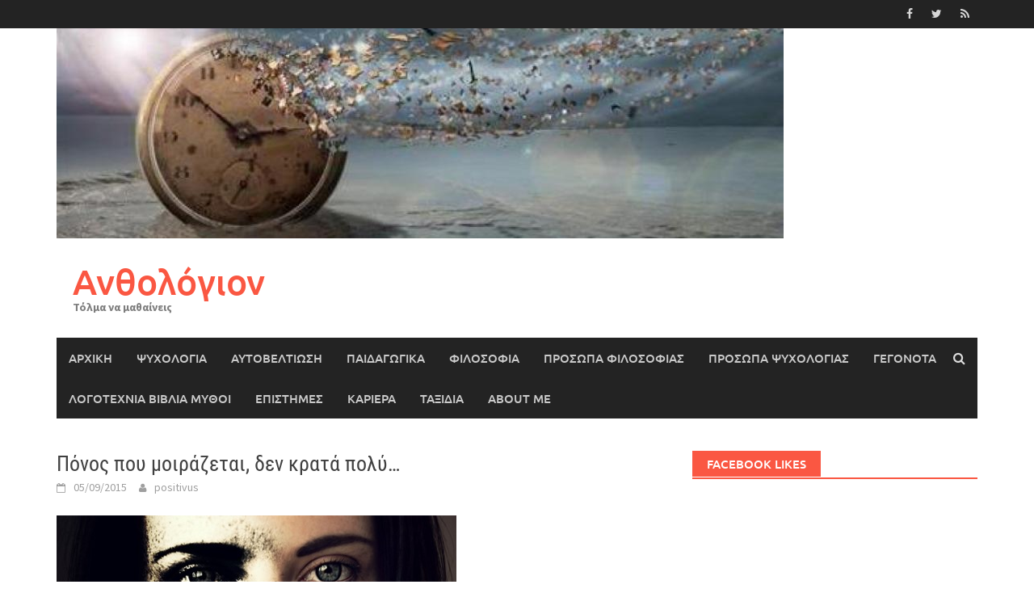

--- FILE ---
content_type: text/html; charset=UTF-8
request_url: https://anthologion.gr/2015/09/05/%CF%80%CF%8C%CE%BD%CE%BF%CF%82-%CF%80%CE%BF%CF%85-%CE%BC%CE%BF%CE%B9%CF%81%CE%AC%CE%B6%CE%B5%CF%84%CE%B1%CE%B9-%CE%B4%CE%B5%CE%BD-%CE%BA%CF%81%CE%B1%CF%84%CE%AC-%CF%80%CE%BF%CE%BB%CF%8D/
body_size: 16868
content:
<!DOCTYPE html>
<html lang="el">
<head>
<meta charset="UTF-8">
<meta name="viewport" content="width=device-width, initial-scale=1">
<link rel="profile" href="http://gmpg.org/xfn/11">
<link rel="pingback" href="https://anthologion.gr/xmlrpc.php">
<title>Πόνος που μοιράζεται, δεν κρατά πολύ… &#8211; Ανθολόγιον</title>
<meta name='robots' content='max-image-preview:large' />
<link rel='dns-prefetch' href='//static.addtoany.com' />
<link rel="alternate" type="application/rss+xml" title="Ροή RSS &raquo; Ανθολόγιον" href="https://anthologion.gr/feed/" />
<link rel="alternate" type="application/rss+xml" title="Ροή Σχολίων &raquo; Ανθολόγιον" href="https://anthologion.gr/comments/feed/" />
<link rel="alternate" type="application/rss+xml" title="Ροή Σχολίων Ανθολόγιον &raquo; Πόνος που μοιράζεται, δεν κρατά πολύ…" href="https://anthologion.gr/2015/09/05/%cf%80%cf%8c%ce%bd%ce%bf%cf%82-%cf%80%ce%bf%cf%85-%ce%bc%ce%bf%ce%b9%cf%81%ce%ac%ce%b6%ce%b5%cf%84%ce%b1%ce%b9-%ce%b4%ce%b5%ce%bd-%ce%ba%cf%81%ce%b1%cf%84%ce%ac-%cf%80%ce%bf%ce%bb%cf%8d/feed/" />
		<!-- This site uses the Google Analytics by ExactMetrics plugin v8.0.1 - Using Analytics tracking - https://www.exactmetrics.com/ -->
		<!-- Note: ExactMetrics is not currently configured on this site. The site owner needs to authenticate with Google Analytics in the ExactMetrics settings panel. -->
					<!-- No tracking code set -->
				<!-- / Google Analytics by ExactMetrics -->
				<!-- This site uses the Google Analytics by MonsterInsights plugin v9.7.0 - Using Analytics tracking - https://www.monsterinsights.com/ -->
		<!-- Note: MonsterInsights is not currently configured on this site. The site owner needs to authenticate with Google Analytics in the MonsterInsights settings panel. -->
					<!-- No tracking code set -->
				<!-- / Google Analytics by MonsterInsights -->
		<script type="text/javascript">
/* <![CDATA[ */
window._wpemojiSettings = {"baseUrl":"https:\/\/s.w.org\/images\/core\/emoji\/15.0.3\/72x72\/","ext":".png","svgUrl":"https:\/\/s.w.org\/images\/core\/emoji\/15.0.3\/svg\/","svgExt":".svg","source":{"concatemoji":"https:\/\/anthologion.gr\/wp-includes\/js\/wp-emoji-release.min.js?ver=6.6.2"}};
/*! This file is auto-generated */
!function(i,n){var o,s,e;function c(e){try{var t={supportTests:e,timestamp:(new Date).valueOf()};sessionStorage.setItem(o,JSON.stringify(t))}catch(e){}}function p(e,t,n){e.clearRect(0,0,e.canvas.width,e.canvas.height),e.fillText(t,0,0);var t=new Uint32Array(e.getImageData(0,0,e.canvas.width,e.canvas.height).data),r=(e.clearRect(0,0,e.canvas.width,e.canvas.height),e.fillText(n,0,0),new Uint32Array(e.getImageData(0,0,e.canvas.width,e.canvas.height).data));return t.every(function(e,t){return e===r[t]})}function u(e,t,n){switch(t){case"flag":return n(e,"\ud83c\udff3\ufe0f\u200d\u26a7\ufe0f","\ud83c\udff3\ufe0f\u200b\u26a7\ufe0f")?!1:!n(e,"\ud83c\uddfa\ud83c\uddf3","\ud83c\uddfa\u200b\ud83c\uddf3")&&!n(e,"\ud83c\udff4\udb40\udc67\udb40\udc62\udb40\udc65\udb40\udc6e\udb40\udc67\udb40\udc7f","\ud83c\udff4\u200b\udb40\udc67\u200b\udb40\udc62\u200b\udb40\udc65\u200b\udb40\udc6e\u200b\udb40\udc67\u200b\udb40\udc7f");case"emoji":return!n(e,"\ud83d\udc26\u200d\u2b1b","\ud83d\udc26\u200b\u2b1b")}return!1}function f(e,t,n){var r="undefined"!=typeof WorkerGlobalScope&&self instanceof WorkerGlobalScope?new OffscreenCanvas(300,150):i.createElement("canvas"),a=r.getContext("2d",{willReadFrequently:!0}),o=(a.textBaseline="top",a.font="600 32px Arial",{});return e.forEach(function(e){o[e]=t(a,e,n)}),o}function t(e){var t=i.createElement("script");t.src=e,t.defer=!0,i.head.appendChild(t)}"undefined"!=typeof Promise&&(o="wpEmojiSettingsSupports",s=["flag","emoji"],n.supports={everything:!0,everythingExceptFlag:!0},e=new Promise(function(e){i.addEventListener("DOMContentLoaded",e,{once:!0})}),new Promise(function(t){var n=function(){try{var e=JSON.parse(sessionStorage.getItem(o));if("object"==typeof e&&"number"==typeof e.timestamp&&(new Date).valueOf()<e.timestamp+604800&&"object"==typeof e.supportTests)return e.supportTests}catch(e){}return null}();if(!n){if("undefined"!=typeof Worker&&"undefined"!=typeof OffscreenCanvas&&"undefined"!=typeof URL&&URL.createObjectURL&&"undefined"!=typeof Blob)try{var e="postMessage("+f.toString()+"("+[JSON.stringify(s),u.toString(),p.toString()].join(",")+"));",r=new Blob([e],{type:"text/javascript"}),a=new Worker(URL.createObjectURL(r),{name:"wpTestEmojiSupports"});return void(a.onmessage=function(e){c(n=e.data),a.terminate(),t(n)})}catch(e){}c(n=f(s,u,p))}t(n)}).then(function(e){for(var t in e)n.supports[t]=e[t],n.supports.everything=n.supports.everything&&n.supports[t],"flag"!==t&&(n.supports.everythingExceptFlag=n.supports.everythingExceptFlag&&n.supports[t]);n.supports.everythingExceptFlag=n.supports.everythingExceptFlag&&!n.supports.flag,n.DOMReady=!1,n.readyCallback=function(){n.DOMReady=!0}}).then(function(){return e}).then(function(){var e;n.supports.everything||(n.readyCallback(),(e=n.source||{}).concatemoji?t(e.concatemoji):e.wpemoji&&e.twemoji&&(t(e.twemoji),t(e.wpemoji)))}))}((window,document),window._wpemojiSettings);
/* ]]> */
</script>
<style id='wp-emoji-styles-inline-css' type='text/css'>

	img.wp-smiley, img.emoji {
		display: inline !important;
		border: none !important;
		box-shadow: none !important;
		height: 1em !important;
		width: 1em !important;
		margin: 0 0.07em !important;
		vertical-align: -0.1em !important;
		background: none !important;
		padding: 0 !important;
	}
</style>
<link rel='stylesheet' id='wp-block-library-css' href='https://anthologion.gr/wp-includes/css/dist/block-library/style.min.css?ver=6.6.2' type='text/css' media='all' />
<style id='wp-block-library-theme-inline-css' type='text/css'>
.wp-block-audio :where(figcaption){color:#555;font-size:13px;text-align:center}.is-dark-theme .wp-block-audio :where(figcaption){color:#ffffffa6}.wp-block-audio{margin:0 0 1em}.wp-block-code{border:1px solid #ccc;border-radius:4px;font-family:Menlo,Consolas,monaco,monospace;padding:.8em 1em}.wp-block-embed :where(figcaption){color:#555;font-size:13px;text-align:center}.is-dark-theme .wp-block-embed :where(figcaption){color:#ffffffa6}.wp-block-embed{margin:0 0 1em}.blocks-gallery-caption{color:#555;font-size:13px;text-align:center}.is-dark-theme .blocks-gallery-caption{color:#ffffffa6}:root :where(.wp-block-image figcaption){color:#555;font-size:13px;text-align:center}.is-dark-theme :root :where(.wp-block-image figcaption){color:#ffffffa6}.wp-block-image{margin:0 0 1em}.wp-block-pullquote{border-bottom:4px solid;border-top:4px solid;color:currentColor;margin-bottom:1.75em}.wp-block-pullquote cite,.wp-block-pullquote footer,.wp-block-pullquote__citation{color:currentColor;font-size:.8125em;font-style:normal;text-transform:uppercase}.wp-block-quote{border-left:.25em solid;margin:0 0 1.75em;padding-left:1em}.wp-block-quote cite,.wp-block-quote footer{color:currentColor;font-size:.8125em;font-style:normal;position:relative}.wp-block-quote.has-text-align-right{border-left:none;border-right:.25em solid;padding-left:0;padding-right:1em}.wp-block-quote.has-text-align-center{border:none;padding-left:0}.wp-block-quote.is-large,.wp-block-quote.is-style-large,.wp-block-quote.is-style-plain{border:none}.wp-block-search .wp-block-search__label{font-weight:700}.wp-block-search__button{border:1px solid #ccc;padding:.375em .625em}:where(.wp-block-group.has-background){padding:1.25em 2.375em}.wp-block-separator.has-css-opacity{opacity:.4}.wp-block-separator{border:none;border-bottom:2px solid;margin-left:auto;margin-right:auto}.wp-block-separator.has-alpha-channel-opacity{opacity:1}.wp-block-separator:not(.is-style-wide):not(.is-style-dots){width:100px}.wp-block-separator.has-background:not(.is-style-dots){border-bottom:none;height:1px}.wp-block-separator.has-background:not(.is-style-wide):not(.is-style-dots){height:2px}.wp-block-table{margin:0 0 1em}.wp-block-table td,.wp-block-table th{word-break:normal}.wp-block-table :where(figcaption){color:#555;font-size:13px;text-align:center}.is-dark-theme .wp-block-table :where(figcaption){color:#ffffffa6}.wp-block-video :where(figcaption){color:#555;font-size:13px;text-align:center}.is-dark-theme .wp-block-video :where(figcaption){color:#ffffffa6}.wp-block-video{margin:0 0 1em}:root :where(.wp-block-template-part.has-background){margin-bottom:0;margin-top:0;padding:1.25em 2.375em}
</style>
<style id='classic-theme-styles-inline-css' type='text/css'>
/*! This file is auto-generated */
.wp-block-button__link{color:#fff;background-color:#32373c;border-radius:9999px;box-shadow:none;text-decoration:none;padding:calc(.667em + 2px) calc(1.333em + 2px);font-size:1.125em}.wp-block-file__button{background:#32373c;color:#fff;text-decoration:none}
</style>
<style id='global-styles-inline-css' type='text/css'>
:root{--wp--preset--aspect-ratio--square: 1;--wp--preset--aspect-ratio--4-3: 4/3;--wp--preset--aspect-ratio--3-4: 3/4;--wp--preset--aspect-ratio--3-2: 3/2;--wp--preset--aspect-ratio--2-3: 2/3;--wp--preset--aspect-ratio--16-9: 16/9;--wp--preset--aspect-ratio--9-16: 9/16;--wp--preset--color--black: #000000;--wp--preset--color--cyan-bluish-gray: #abb8c3;--wp--preset--color--white: #ffffff;--wp--preset--color--pale-pink: #f78da7;--wp--preset--color--vivid-red: #cf2e2e;--wp--preset--color--luminous-vivid-orange: #ff6900;--wp--preset--color--luminous-vivid-amber: #fcb900;--wp--preset--color--light-green-cyan: #7bdcb5;--wp--preset--color--vivid-green-cyan: #00d084;--wp--preset--color--pale-cyan-blue: #8ed1fc;--wp--preset--color--vivid-cyan-blue: #0693e3;--wp--preset--color--vivid-purple: #9b51e0;--wp--preset--gradient--vivid-cyan-blue-to-vivid-purple: linear-gradient(135deg,rgba(6,147,227,1) 0%,rgb(155,81,224) 100%);--wp--preset--gradient--light-green-cyan-to-vivid-green-cyan: linear-gradient(135deg,rgb(122,220,180) 0%,rgb(0,208,130) 100%);--wp--preset--gradient--luminous-vivid-amber-to-luminous-vivid-orange: linear-gradient(135deg,rgba(252,185,0,1) 0%,rgba(255,105,0,1) 100%);--wp--preset--gradient--luminous-vivid-orange-to-vivid-red: linear-gradient(135deg,rgba(255,105,0,1) 0%,rgb(207,46,46) 100%);--wp--preset--gradient--very-light-gray-to-cyan-bluish-gray: linear-gradient(135deg,rgb(238,238,238) 0%,rgb(169,184,195) 100%);--wp--preset--gradient--cool-to-warm-spectrum: linear-gradient(135deg,rgb(74,234,220) 0%,rgb(151,120,209) 20%,rgb(207,42,186) 40%,rgb(238,44,130) 60%,rgb(251,105,98) 80%,rgb(254,248,76) 100%);--wp--preset--gradient--blush-light-purple: linear-gradient(135deg,rgb(255,206,236) 0%,rgb(152,150,240) 100%);--wp--preset--gradient--blush-bordeaux: linear-gradient(135deg,rgb(254,205,165) 0%,rgb(254,45,45) 50%,rgb(107,0,62) 100%);--wp--preset--gradient--luminous-dusk: linear-gradient(135deg,rgb(255,203,112) 0%,rgb(199,81,192) 50%,rgb(65,88,208) 100%);--wp--preset--gradient--pale-ocean: linear-gradient(135deg,rgb(255,245,203) 0%,rgb(182,227,212) 50%,rgb(51,167,181) 100%);--wp--preset--gradient--electric-grass: linear-gradient(135deg,rgb(202,248,128) 0%,rgb(113,206,126) 100%);--wp--preset--gradient--midnight: linear-gradient(135deg,rgb(2,3,129) 0%,rgb(40,116,252) 100%);--wp--preset--font-size--small: 13px;--wp--preset--font-size--medium: 20px;--wp--preset--font-size--large: 36px;--wp--preset--font-size--x-large: 42px;--wp--preset--spacing--20: 0.44rem;--wp--preset--spacing--30: 0.67rem;--wp--preset--spacing--40: 1rem;--wp--preset--spacing--50: 1.5rem;--wp--preset--spacing--60: 2.25rem;--wp--preset--spacing--70: 3.38rem;--wp--preset--spacing--80: 5.06rem;--wp--preset--shadow--natural: 6px 6px 9px rgba(0, 0, 0, 0.2);--wp--preset--shadow--deep: 12px 12px 50px rgba(0, 0, 0, 0.4);--wp--preset--shadow--sharp: 6px 6px 0px rgba(0, 0, 0, 0.2);--wp--preset--shadow--outlined: 6px 6px 0px -3px rgba(255, 255, 255, 1), 6px 6px rgba(0, 0, 0, 1);--wp--preset--shadow--crisp: 6px 6px 0px rgba(0, 0, 0, 1);}:where(.is-layout-flex){gap: 0.5em;}:where(.is-layout-grid){gap: 0.5em;}body .is-layout-flex{display: flex;}.is-layout-flex{flex-wrap: wrap;align-items: center;}.is-layout-flex > :is(*, div){margin: 0;}body .is-layout-grid{display: grid;}.is-layout-grid > :is(*, div){margin: 0;}:where(.wp-block-columns.is-layout-flex){gap: 2em;}:where(.wp-block-columns.is-layout-grid){gap: 2em;}:where(.wp-block-post-template.is-layout-flex){gap: 1.25em;}:where(.wp-block-post-template.is-layout-grid){gap: 1.25em;}.has-black-color{color: var(--wp--preset--color--black) !important;}.has-cyan-bluish-gray-color{color: var(--wp--preset--color--cyan-bluish-gray) !important;}.has-white-color{color: var(--wp--preset--color--white) !important;}.has-pale-pink-color{color: var(--wp--preset--color--pale-pink) !important;}.has-vivid-red-color{color: var(--wp--preset--color--vivid-red) !important;}.has-luminous-vivid-orange-color{color: var(--wp--preset--color--luminous-vivid-orange) !important;}.has-luminous-vivid-amber-color{color: var(--wp--preset--color--luminous-vivid-amber) !important;}.has-light-green-cyan-color{color: var(--wp--preset--color--light-green-cyan) !important;}.has-vivid-green-cyan-color{color: var(--wp--preset--color--vivid-green-cyan) !important;}.has-pale-cyan-blue-color{color: var(--wp--preset--color--pale-cyan-blue) !important;}.has-vivid-cyan-blue-color{color: var(--wp--preset--color--vivid-cyan-blue) !important;}.has-vivid-purple-color{color: var(--wp--preset--color--vivid-purple) !important;}.has-black-background-color{background-color: var(--wp--preset--color--black) !important;}.has-cyan-bluish-gray-background-color{background-color: var(--wp--preset--color--cyan-bluish-gray) !important;}.has-white-background-color{background-color: var(--wp--preset--color--white) !important;}.has-pale-pink-background-color{background-color: var(--wp--preset--color--pale-pink) !important;}.has-vivid-red-background-color{background-color: var(--wp--preset--color--vivid-red) !important;}.has-luminous-vivid-orange-background-color{background-color: var(--wp--preset--color--luminous-vivid-orange) !important;}.has-luminous-vivid-amber-background-color{background-color: var(--wp--preset--color--luminous-vivid-amber) !important;}.has-light-green-cyan-background-color{background-color: var(--wp--preset--color--light-green-cyan) !important;}.has-vivid-green-cyan-background-color{background-color: var(--wp--preset--color--vivid-green-cyan) !important;}.has-pale-cyan-blue-background-color{background-color: var(--wp--preset--color--pale-cyan-blue) !important;}.has-vivid-cyan-blue-background-color{background-color: var(--wp--preset--color--vivid-cyan-blue) !important;}.has-vivid-purple-background-color{background-color: var(--wp--preset--color--vivid-purple) !important;}.has-black-border-color{border-color: var(--wp--preset--color--black) !important;}.has-cyan-bluish-gray-border-color{border-color: var(--wp--preset--color--cyan-bluish-gray) !important;}.has-white-border-color{border-color: var(--wp--preset--color--white) !important;}.has-pale-pink-border-color{border-color: var(--wp--preset--color--pale-pink) !important;}.has-vivid-red-border-color{border-color: var(--wp--preset--color--vivid-red) !important;}.has-luminous-vivid-orange-border-color{border-color: var(--wp--preset--color--luminous-vivid-orange) !important;}.has-luminous-vivid-amber-border-color{border-color: var(--wp--preset--color--luminous-vivid-amber) !important;}.has-light-green-cyan-border-color{border-color: var(--wp--preset--color--light-green-cyan) !important;}.has-vivid-green-cyan-border-color{border-color: var(--wp--preset--color--vivid-green-cyan) !important;}.has-pale-cyan-blue-border-color{border-color: var(--wp--preset--color--pale-cyan-blue) !important;}.has-vivid-cyan-blue-border-color{border-color: var(--wp--preset--color--vivid-cyan-blue) !important;}.has-vivid-purple-border-color{border-color: var(--wp--preset--color--vivid-purple) !important;}.has-vivid-cyan-blue-to-vivid-purple-gradient-background{background: var(--wp--preset--gradient--vivid-cyan-blue-to-vivid-purple) !important;}.has-light-green-cyan-to-vivid-green-cyan-gradient-background{background: var(--wp--preset--gradient--light-green-cyan-to-vivid-green-cyan) !important;}.has-luminous-vivid-amber-to-luminous-vivid-orange-gradient-background{background: var(--wp--preset--gradient--luminous-vivid-amber-to-luminous-vivid-orange) !important;}.has-luminous-vivid-orange-to-vivid-red-gradient-background{background: var(--wp--preset--gradient--luminous-vivid-orange-to-vivid-red) !important;}.has-very-light-gray-to-cyan-bluish-gray-gradient-background{background: var(--wp--preset--gradient--very-light-gray-to-cyan-bluish-gray) !important;}.has-cool-to-warm-spectrum-gradient-background{background: var(--wp--preset--gradient--cool-to-warm-spectrum) !important;}.has-blush-light-purple-gradient-background{background: var(--wp--preset--gradient--blush-light-purple) !important;}.has-blush-bordeaux-gradient-background{background: var(--wp--preset--gradient--blush-bordeaux) !important;}.has-luminous-dusk-gradient-background{background: var(--wp--preset--gradient--luminous-dusk) !important;}.has-pale-ocean-gradient-background{background: var(--wp--preset--gradient--pale-ocean) !important;}.has-electric-grass-gradient-background{background: var(--wp--preset--gradient--electric-grass) !important;}.has-midnight-gradient-background{background: var(--wp--preset--gradient--midnight) !important;}.has-small-font-size{font-size: var(--wp--preset--font-size--small) !important;}.has-medium-font-size{font-size: var(--wp--preset--font-size--medium) !important;}.has-large-font-size{font-size: var(--wp--preset--font-size--large) !important;}.has-x-large-font-size{font-size: var(--wp--preset--font-size--x-large) !important;}
:where(.wp-block-post-template.is-layout-flex){gap: 1.25em;}:where(.wp-block-post-template.is-layout-grid){gap: 1.25em;}
:where(.wp-block-columns.is-layout-flex){gap: 2em;}:where(.wp-block-columns.is-layout-grid){gap: 2em;}
:root :where(.wp-block-pullquote){font-size: 1.5em;line-height: 1.6;}
</style>
<link rel='stylesheet' id='advpsStyleSheet-css' href='http://anthologion.gr/wp-content/plugins/advanced-post-slider/advps-style.css?ver=6.6.2' type='text/css' media='all' />
<link rel='stylesheet' id='wp-pagenavi-css' href='https://anthologion.gr/wp-content/plugins/wp-pagenavi/pagenavi-css.css?ver=2.70' type='text/css' media='all' />
<link rel='stylesheet' id='awaken-font-awesome-css' href='https://anthologion.gr/wp-content/themes/awaken/css/font-awesome.min.css?ver=4.4.0' type='text/css' media='all' />
<link rel='stylesheet' id='bootstrap.css-css' href='https://anthologion.gr/wp-content/themes/awaken/css/bootstrap.min.css?ver=all' type='text/css' media='all' />
<link rel='stylesheet' id='awaken-style-css' href='https://anthologion.gr/wp-content/themes/awaken/style.css?ver=2.3.0' type='text/css' media='all' />
<link rel='stylesheet' id='awaken-fonts-css' href='https://anthologion.gr/wp-content/themes/awaken/css/fonts.css' type='text/css' media='all' />
<link rel='stylesheet' id='addtoany-css' href='https://anthologion.gr/wp-content/plugins/add-to-any/addtoany.min.css?ver=1.16' type='text/css' media='all' />
<script type="text/javascript" id="addtoany-core-js-before">
/* <![CDATA[ */
window.a2a_config=window.a2a_config||{};a2a_config.callbacks=[];a2a_config.overlays=[];a2a_config.templates={};a2a_localize = {
	Share: "Μοιραστείτε",
	Save: "Αποθήκευση",
	Subscribe: "Εγγραφείτε",
	Email: "Email",
	Bookmark: "Προσθήκη στα Αγαπημένα",
	ShowAll: "Προβολή όλων",
	ShowLess: "Προβολή λιγότερων",
	FindServices: "Αναζήτηση υπηρεσίας(ιών)",
	FindAnyServiceToAddTo: "Άμεση προσθήκη κάθε υπηρεσίας",
	PoweredBy: "Powered by",
	ShareViaEmail: "Μοιραστείτε μέσω e-mail",
	SubscribeViaEmail: "Εγγραφείτε μέσω e-mail",
	BookmarkInYourBrowser: "Προσθήκη στα Αγαπημένα μέσα από τον σελιδοδείκτη σας",
	BookmarkInstructions: "Πατήστε Ctrl+D or \u2318+D για να προσθέσετε τη σελίδα στα Αγαπημένα σας",
	AddToYourFavorites: "Προσθήκη στα Αγαπημένα",
	SendFromWebOrProgram: "Αποστολή από οποιοδήποτε e-mail διεύθυνση ή e-mail πρόγραμμα",
	EmailProgram: "E-mail πρόγραμμα",
	More: "Περισσότερα &#8230;",
	ThanksForSharing: "Ευχαριστώ για την κοινοποίηση!",
	ThanksForFollowing: "Ευχαριστώ που με ακολουθείτε!"
};
/* ]]> */
</script>
<script type="text/javascript" async src="https://static.addtoany.com/menu/page.js" id="addtoany-core-js"></script>
<script type="text/javascript" src="https://anthologion.gr/wp-includes/js/jquery/jquery.min.js?ver=3.7.1" id="jquery-core-js"></script>
<script type="text/javascript" src="https://anthologion.gr/wp-includes/js/jquery/jquery-migrate.min.js?ver=3.4.1" id="jquery-migrate-js"></script>
<script type="text/javascript" async src="https://anthologion.gr/wp-content/plugins/add-to-any/addtoany.min.js?ver=1.1" id="addtoany-jquery-js"></script>
<script type="text/javascript" src="http://anthologion.gr/wp-content/plugins/advanced-post-slider/js/advps.frnt.script.js?ver=6.6.2" id="advps_front_script-js"></script>
<script type="text/javascript" src="http://anthologion.gr/wp-content/plugins/advanced-post-slider/bxslider/jquery.bxslider.min.js?ver=6.6.2" id="advps_jbx-js"></script>
<script type="text/javascript" src="https://anthologion.gr/wp-content/plugins/twitter-tweets/js/weblizar-fronend-twitter-tweets.js?ver=1" id="wl-weblizar-fronend-twitter-tweets-js"></script>
<!--[if lt IE 9]>
<script type="text/javascript" src="https://anthologion.gr/wp-content/themes/awaken/js/respond.min.js?ver=6.6.2" id="respond-js"></script>
<![endif]-->
<!--[if lt IE 9]>
<script type="text/javascript" src="https://anthologion.gr/wp-content/themes/awaken/js/html5shiv.js?ver=6.6.2" id="html5shiv-js"></script>
<![endif]-->
<link rel="https://api.w.org/" href="https://anthologion.gr/wp-json/" /><link rel="alternate" title="JSON" type="application/json" href="https://anthologion.gr/wp-json/wp/v2/posts/10666" /><link rel="EditURI" type="application/rsd+xml" title="RSD" href="https://anthologion.gr/xmlrpc.php?rsd" />
<meta name="generator" content="WordPress 6.6.2" />
<link rel="canonical" href="https://anthologion.gr/2015/09/05/%cf%80%cf%8c%ce%bd%ce%bf%cf%82-%cf%80%ce%bf%cf%85-%ce%bc%ce%bf%ce%b9%cf%81%ce%ac%ce%b6%ce%b5%cf%84%ce%b1%ce%b9-%ce%b4%ce%b5%ce%bd-%ce%ba%cf%81%ce%b1%cf%84%ce%ac-%cf%80%ce%bf%ce%bb%cf%8d/" />
<link rel='shortlink' href='https://anthologion.gr/?p=10666' />
<link rel="alternate" title="oEmbed (JSON)" type="application/json+oembed" href="https://anthologion.gr/wp-json/oembed/1.0/embed?url=https%3A%2F%2Fanthologion.gr%2F2015%2F09%2F05%2F%25cf%2580%25cf%258c%25ce%25bd%25ce%25bf%25cf%2582-%25cf%2580%25ce%25bf%25cf%2585-%25ce%25bc%25ce%25bf%25ce%25b9%25cf%2581%25ce%25ac%25ce%25b6%25ce%25b5%25cf%2584%25ce%25b1%25ce%25b9-%25ce%25b4%25ce%25b5%25ce%25bd-%25ce%25ba%25cf%2581%25ce%25b1%25cf%2584%25ce%25ac-%25cf%2580%25ce%25bf%25ce%25bb%25cf%258d%2F" />
<link rel="alternate" title="oEmbed (XML)" type="text/xml+oembed" href="https://anthologion.gr/wp-json/oembed/1.0/embed?url=https%3A%2F%2Fanthologion.gr%2F2015%2F09%2F05%2F%25cf%2580%25cf%258c%25ce%25bd%25ce%25bf%25cf%2582-%25cf%2580%25ce%25bf%25cf%2585-%25ce%25bc%25ce%25bf%25ce%25b9%25cf%2581%25ce%25ac%25ce%25b6%25ce%25b5%25cf%2584%25ce%25b1%25ce%25b9-%25ce%25b4%25ce%25b5%25ce%25bd-%25ce%25ba%25cf%2581%25ce%25b1%25cf%2584%25ce%25ac-%25cf%2580%25ce%25bf%25ce%25bb%25cf%258d%2F&#038;format=xml" />
<script type="text/javascript">
	window._wp_rp_static_base_url = 'https://wprp.zemanta.com/static/';
	window._wp_rp_wp_ajax_url = "https://anthologion.gr/wp-admin/admin-ajax.php";
	window._wp_rp_plugin_version = '3.6.4';
	window._wp_rp_post_id = '10666';
	window._wp_rp_num_rel_posts = '4';
	window._wp_rp_thumbnails = true;
	window._wp_rp_post_title = '%CE%A0%CF%8C%CE%BD%CE%BF%CF%82+%CF%80%CE%BF%CF%85+%CE%BC%CE%BF%CE%B9%CF%81%CE%AC%CE%B6%CE%B5%CF%84%CE%B1%CE%B9%2C+%CE%B4%CE%B5%CE%BD+%CE%BA%CF%81%CE%B1%CF%84%CE%AC+%CF%80%CE%BF%CE%BB%CF%8D%E2%80%A6';
	window._wp_rp_post_tags = ['%CF%88%CF%85%CF%87%CE%BF%CE%BB%CE%BF%CE%B3%CE%AF%CE%B1', '40'];
	window._wp_rp_promoted_content = true;
</script>
<link rel="stylesheet" href="https://anthologion.gr/wp-content/plugins/wordpress-23-related-posts-plugin/static/themes/vertical-m.css?version=3.6.4" />
<!-- Analytics by WP Statistics v14.9.2 - https://wp-statistics.com/ -->
<style></style><link rel="icon" href="https://anthologion.gr/wp-content/uploads/2017/04/cropped-cropped-cropped-tree-color-144x144.jpg" sizes="32x32" />
<link rel="icon" href="https://anthologion.gr/wp-content/uploads/2017/04/cropped-cropped-cropped-tree-color.jpg" sizes="192x192" />
<link rel="apple-touch-icon" href="https://anthologion.gr/wp-content/uploads/2017/04/cropped-cropped-cropped-tree-color.jpg" />
<meta name="msapplication-TileImage" content="https://anthologion.gr/wp-content/uploads/2017/04/cropped-cropped-cropped-tree-color.jpg" />
</head>

<body class="post-template-default single single-post postid-10666 single-format-standard wp-embed-responsive">
<div id="page" class="hfeed site">
	<a class="skip-link screen-reader-text" href="#content">Skip to content</a>
	<header id="masthead" class="site-header" role="banner">
		
		
		<div class="top-nav">
			<div class="container">
				<div class="row">
										<div class="col-xs-12 col-sm-6 col-md-8 ">
									
					</div><!-- col-xs-12 col-sm-6 col-md-8 -->
					<div class="col-xs-12 col-sm-6 col-md-4">
						
	<div class="asocial-area">
			<span class="asocial-icon facebook"><a href="https://www.facebook.com/Anthologion.gr" target="_blank"><i class="fa fa-facebook"></i></a></span>
				<span class="asocial-icon twitter"><a href="https://twitter.com/anthologion_gr" target="_blank"><i class="fa fa-twitter"></i></a></span>
						<span class="asocial-icon rss"><a href="http://anthologion.gr/feed/" target="_blank"><i class="fa fa-rss"></i></a></span>
				</div>
	
					</div><!-- col-xs-12 col-sm-6 col-md-4 -->
				</div><!-- row -->
			</div><!-- .container -->
		</div>
	
	<div class="site-branding">
		<div class="container">
			<div class="site-brand-container">
										<div class="site-logo">
							<a href="https://anthologion.gr/" rel="home"><img src="http://anthologion.gr/wp-content/uploads/2017/07/cropped-specimen.jpg" alt="Ανθολόγιον"></a>
						</div>
						<div class="site-title-text">
							<h1 class="site-title"><a href="https://anthologion.gr/" rel="home">Ανθολόγιον</a></h1>
							<h2 class="site-description">Τόλμα να μαθαίνεις</h2>
						</div>
								</div><!-- .site-brand-container -->
						
		</div>
	</div>

	<div class="container">
		<div class="awaken-navigation-container">
			<nav id="site-navigation" class="main-navigation cl-effect-10" role="navigation">
				<div class="menu-%ce%bc%ce%b5%ce%bd%ce%bf%cf%8d-1-container"><ul id="menu-%ce%bc%ce%b5%ce%bd%ce%bf%cf%8d-1" class="menu"><li id="menu-item-17860" class="menu-item menu-item-type-custom menu-item-object-custom menu-item-home menu-item-17860"><a href="http://anthologion.gr">Αρχική</a></li>
<li id="menu-item-17853" class="menu-item menu-item-type-taxonomy menu-item-object-category current-post-ancestor current-menu-parent current-post-parent menu-item-17853"><a href="https://anthologion.gr/category/%cf%88%cf%85%cf%87%ce%bf%ce%bb%ce%bf%ce%b3%ce%af%ce%b1/">ψυχολογία</a></li>
<li id="menu-item-17854" class="menu-item menu-item-type-taxonomy menu-item-object-category menu-item-17854"><a href="https://anthologion.gr/category/%ce%b1%cf%85%cf%84%ce%bf%ce%b2%ce%b5%ce%bb%cf%84%ce%af%cf%89%cf%83%ce%b7/">αυτοβελτίωση</a></li>
<li id="menu-item-17855" class="menu-item menu-item-type-taxonomy menu-item-object-category menu-item-17855"><a href="https://anthologion.gr/category/%cf%80%ce%b1%ce%b9%ce%b4%ce%b1%ce%b3%cf%89%ce%b3%ce%b9%ce%ba%ce%ac/">παιδαγωγικά</a></li>
<li id="menu-item-17856" class="menu-item menu-item-type-taxonomy menu-item-object-category menu-item-17856"><a href="https://anthologion.gr/category/%cf%86%ce%b9%ce%bb%ce%bf%cf%83%ce%bf%cf%86%ce%af%ce%b1/">φιλοσοφία</a></li>
<li id="menu-item-17857" class="menu-item menu-item-type-taxonomy menu-item-object-category menu-item-17857"><a href="https://anthologion.gr/category/%cf%80%cf%81%cf%8c%cf%83%cf%89%cf%80%ce%b1-%cf%86%ce%b9%ce%bb%ce%bf%cf%83%ce%bf%cf%86%ce%af%ce%b1%cf%82/">πρόσωπα φιλοσοφίας</a></li>
<li id="menu-item-28685" class="menu-item menu-item-type-taxonomy menu-item-object-category menu-item-28685"><a href="https://anthologion.gr/category/%cf%80%cf%81%cf%8c%cf%83%cf%89%cf%80%ce%b1-%cf%88%cf%85%cf%87%ce%bf%ce%bb%ce%bf%ce%b3%ce%af%ce%b1%cf%82/">πρόσωπα ψυχολογίας</a></li>
<li id="menu-item-17861" class="menu-item menu-item-type-taxonomy menu-item-object-category menu-item-17861"><a href="https://anthologion.gr/category/%ce%b3%ce%b5%ce%b3%ce%bf%ce%bd%cf%8c%cf%84%ce%b1/">γεγονότα</a></li>
<li id="menu-item-17865" class="menu-item menu-item-type-taxonomy menu-item-object-category menu-item-17865"><a href="https://anthologion.gr/category/%ce%bb%ce%bf%ce%b3%ce%bf%cf%84%ce%b5%cf%87%ce%bd%ce%af%ce%b1-%ce%b2%ce%b9%ce%b2%ce%bb%ce%af%ce%b1-%ce%bc%cf%8d%ce%b8%ce%bf%ce%b9/">λογοτεχνία βιβλία μύθοι</a></li>
<li id="menu-item-17862" class="menu-item menu-item-type-taxonomy menu-item-object-category menu-item-17862"><a href="https://anthologion.gr/category/%ce%b5%cf%80%ce%b9%cf%83%cf%84%ce%ae%ce%bc%ce%b5%cf%82/">επιστήμες</a></li>
<li id="menu-item-17863" class="menu-item menu-item-type-taxonomy menu-item-object-category menu-item-17863"><a href="https://anthologion.gr/category/%ce%ba%ce%b1%cf%81%ce%b9%ce%ad%cf%81%ce%b1/">καριέρα</a></li>
<li id="menu-item-17864" class="menu-item menu-item-type-taxonomy menu-item-object-category menu-item-17864"><a href="https://anthologion.gr/category/%cf%84%ce%b1%ce%be%ce%af%ce%b4%ce%b9%ce%b1/">ταξίδια</a></li>
<li id="menu-item-17859" class="menu-item menu-item-type-post_type menu-item-object-page menu-item-17859"><a href="https://anthologion.gr/about-2/">About Me</a></li>
</ul></div>			</nav><!-- #site-navigation -->
			<a href="#" class="navbutton" id="main-nav-button">Main Menu</a>
			<div class="responsive-mainnav"></div>

							<div class="awaken-search-button-icon"></div>
				<div class="awaken-search-box-container">
					<div class="awaken-search-box">
						<form action="https://anthologion.gr/" id="awaken-search-form" method="get">
							<input type="text" value="" name="s" id="s" />
							<input type="submit" value="Search" />
						</form>
					</div><!-- th-search-box -->
				</div><!-- .th-search-box-container -->
			
		</div><!-- .awaken-navigation-container-->
	</div><!-- .container -->
	</header><!-- #masthead -->

	<div id="content" class="site-content">
		<div class="container">

	<div class="row">
<div class="col-xs-12 col-sm-12 col-md-8 ">
	<div id="primary" class="content-area">
		<main id="main" class="site-main" role="main">

		
			
<article id="post-10666" class="post-10666 post type-post status-publish format-standard has-post-thumbnail hentry category-1 tag-314">
	<header class="single-entry-header">
		<h1 class="single-entry-title entry-title">Πόνος που μοιράζεται, δεν κρατά πολύ…</h1>
		<div class="single-entry-meta">
			<span class="posted-on"><a href="https://anthologion.gr/2015/09/05/%cf%80%cf%8c%ce%bd%ce%bf%cf%82-%cf%80%ce%bf%cf%85-%ce%bc%ce%bf%ce%b9%cf%81%ce%ac%ce%b6%ce%b5%cf%84%ce%b1%ce%b9-%ce%b4%ce%b5%ce%bd-%ce%ba%cf%81%ce%b1%cf%84%ce%ac-%cf%80%ce%bf%ce%bb%cf%8d/" rel="bookmark"><time class="entry-date published updated" datetime="2015-09-05T08:04:00+03:00">05/09/2015</time></a></span><span class="byline"><span class="author vcard"><a class="url fn n" href="https://anthologion.gr/author/anthologiongr/">positivus</a></span></span>					</div><!-- .entry-meta -->
	</header><!-- .entry-header -->

				<div class="article-featured-image">
				<img width="495" height="331" src="https://anthologion.gr/wp-content/uploads/2015/09/emotional_pain-1.jpg" class="attachment-featured-slider size-featured-slider wp-post-image" alt="" decoding="async" fetchpriority="high" />			</div>
			
	<div class="entry-content">
		<p align="justify"><strong>Σήμερα θέλω να σου μιλήσω για τον πόνο.</strong></p>
<p align="justify">Εκείνο τον πρωτόγονο πόνο που σου σπαράζει τα σωθικά ακόμη κι αν δεν είναι δικός σου.</p>
<p align="justify"><img decoding="async" title="emotional_pain" style="border-top:0;border-right:0;border-bottom:0;float:none;margin-left:auto;border-left:0;display:block;margin-right:auto;" border="0" alt="emotional_pain" src="http://anthologion.gr/wp-content/uploads/2015/09/emotional_pain.jpg" width="495" height="331" /> Για εκείνη την οδύνη του να βλέπεις τον πιο δικό σου άνθρωπο να υποφέρει.</p>
<p align="justify">Να τον βλέπεις ανήμπορο σε ένα δωμάτιο δημόσιου νοσοκομείου και να μην μπορείς να κάνεις τίποτα για να τον βοηθήσεις.</p>
<p><span id="more-10666"></span></p>
<p align="justify">Θα σου μιλήσω για ανήλιαγες παιδικές πτέρυγες. Για δωμάτια δίχως κλιματισμό, όταν έξω ο υδράργυρος φλερτάρει τους 40 βαθμούς.</p>
<p align="justify">Θα σου μιλήσω για ελλείψεις προσωπικού, εξοπλισμού και πρώτων υλών.</p>
<p align="justify">Μα πάνω από όλα θα σου μιλήσω για τον ωμό πόνο.</p>
<p align="justify">Για μωρά που κλαίνε μαζί.</p>
<p align="justify">Για πιτσιρικάδες που βογγούν.</p>
<p align="justify">Για ένα κοριτσάκι που ουρλιάζει ζητώντας το σπίτι του. Το κρεβάτι του. Την υγεία του.</p>
<p align="justify"><strong><img decoding="async" title="emotional-pain" style="border-top:0;border-right:0;border-bottom:0;float:none;margin-left:auto;border-left:0;display:block;margin-right:auto;" border="0" alt="emotional-pain" src="http://anthologion.gr/wp-content/uploads/2015/09/emotionalpain.jpg" width="509" height="339" /> Υγεία.</strong></p>
<p align="justify"><strong>Τόσο δεδομένη και τόσο άπιαστη.</strong></p>
<p align="justify">Τόσο απαραίτητη για να λειτουργήσει κάθε τι ανθρώπινο.</p>
<p align="justify">Κι είναι η απουσία της που σου ταράζει όλα τα δεδομένα. Που τα κάνει αυτόματα ζητούμενα.</p>
<p align="justify">Απελπιστικά ζητούμενα.</p>
<p align="justify">Πέρασες ποτέ από την αίθουσα αναμονής ενός χειρουργείου;</p>
<p align="justify">Μέτρησες τα σκαμμένα πρόσωπα, τα γεμάτα αγωνία για το μέλλον των αγαπημένων τους που πάλευαν με το νυστέρι του χειρουργού;</p>
<p align="justify"><strong>Μέτρησες δάκρυα χαράς κι ανακούφισης;</strong></p>
<p align="justify">Αναστεναγμούς και βογγητά;</p>
<p align="justify">Μέτρησες εκείνα τα ατέλειωτα λεπτά της αναμονής κι όλα εκείνα τα άκυρα ανοίγματα της πόρτας, που ήλπιζες αλλά τελικά δεν ήταν για σένα;</p>
<p align="justify"><strong>Πόνος. </strong></p>
<p align="justify"><strong>Ανθρώπινος.</strong></p>
<p align="justify"><strong>Δεσμευτικός και παντοδύναμος. </strong></p>
<p align="justify"><strong>Και αυτοπροσδιοριστικός.</strong></p>
<p align="justify">Σε κάνει να αναθεωρείς μέσα σου τα πρώτα και τα δεύτερα. Τα σημαντικά και τα ολότελα ασήμαντα.</p>
<p align="justify">Σε κάνει να καταλαβαίνεις πόσο άσκοπα μπορεί να σπαταλάς τη ζωή σου, με ανούσια και περιττά.</p>
<p align="justify">Με μεγάλα κι όμως τόσο μικρά που δε χωράει ο νους σου.</p>
<p align="justify">Μπες σε ένα νοσοκομείο και κάνε μια βόλτα.</p>
<p align="justify"><strong>Και τότε θα καταλάβεις πως είμαστε ένα τίποτα.</strong></p>
<p align="justify">Μα ταυτόχρονα απόλυτα τυχεροί.</p>
<p align="justify">Που στεκόμαστε στα δυο μας πόδια, που δεν υποφέρουμε.</p>
<p align="justify">Που είμαστε απλά επισκέπτες.</p>
<p align="justify">Δες το μουντό χρώμα των τοίχων, τον καταθλιπτικό φωτισμό, τα απαρχαιωμένα κρεβάτια χωρίς μαξιλάρια.</p>
<p align="justify">Κι ύστερα δες όλους αυτούς, μικρούς και μεγάλους, που βρίσκονται εγκλωβισμένοι σε ένα σιδερένιο, παλιακό κρεβάτι.</p>
<p align="justify">Άκου τις ανάσες τους, τις φωνές και τα παράπονά τους. Μύρισε τα δάκρυα, άγγιξε τις πληγές τους.</p>
<p align="justify">Και κατάλαβε τον πόνο.</p>
<p align="justify">Νιώσε τον πάνω σου.</p>
<p align="justify"><strong>Άσε τον να γίνει μέγγενη που θα σου σφίξει την καρδιά μέχρι να καταλάβεις.</strong></p>
<p align="justify">Μέχρι να δεις τη ζωή αλλιώς. Μέχρι να την εκτιμήσεις.</p>
<p align="justify">Κι ύστερα απαρνήσου τον εαυτό σου και βοήθα τους ανθρώπους.</p>
<p align="justify">Γίνε το δεκανίκι τους, το χαμόγελό τους, το ποτήρι με το νερό που κανείς δε θα βρεθεί να τους το φέρει την ώρα εκείνη που το ζητάνε.</p>
<p align="justify">Γίνε ευαίσθητος, γίνε πρόθυμος, γίνε πονετικός.</p>
<p align="justify"><strong>Γίνε αυτό για το οποίο πλάστηκες, γαμώτο.</strong></p>
<p align="justify">Άνθρωπος.</p>
<p align="justify">Και μοιράσου τον πόνο.</p>
<p align="justify">Δεν είναι ξένος, μην του γυρνάς την πλάτη.</p>
<p align="justify">Θα μπορούσε να είναι δικός σου. Εκτίμησε που δεν είναι και κάνε κάτι να τον ξορκίσεις. Γιατί έτσι πρέπει.</p>
<p align="justify"><strong>Γιατί πόνος που μοιράζεται, δεν πονάει πολύ…Κι ούτε και κρατάει πολύ…</strong></p>
<p> <strong></strong>  </p>
<p align="justify">Της Στεύης Τσούτση. <a href="http://www.anapnoes.gr/ponos-pou-mirazete-den-krata-poli/" target="_blank">Πηγή</a></p>

<div class="wp_rp_wrap  wp_rp_vertical_m" id="wp_rp_first"><div class="wp_rp_content"><h3 class="related_post_title">Σχετικές αναρτήσεις</h3><ul class="related_post wp_rp"><li data-position="0" data-poid="in-27489" data-post-type="none" ><a href="https://anthologion.gr/2018/08/18/%cf%84%ce%bf-%ce%bd%cf%8c%ce%b7%ce%bc%ce%b1-%cf%84%ce%bf%cf%85-%cf%80%cf%8c%ce%bd%ce%bf%cf%85-%ce%ba%ce%b1%ce%b9-%cf%80%cf%89%cf%82-%ce%bd-%ce%b1%cf%80%ce%bf%ce%b4%ce%b5%cf%87%cf%84%ce%b5/" class="wp_rp_thumbnail"><img loading="lazy" decoding="async" src="https://anthologion.gr/wp-content/uploads/2018/08/woman-sad2_thumb-150x150.jpg" alt="&Tau;&omicron; &nu;ό&eta;&mu;&alpha; &tau;&omicron;&upsilon; &pi;ό&nu;&omicron;&upsilon; &kappa;&alpha;&iota; &pi;&omega;&sigmaf; &nu;&rsquo; &alpha;&pi;&omicron;&delta;&epsilon;&chi;&tau;&epsilon;ί&sigmaf; &tau;&omicron; &delta;ύ&sigma;&kappa;&omicron;&lambda;&omicron;" width="150" height="150" /></a><a href="https://anthologion.gr/2018/08/18/%cf%84%ce%bf-%ce%bd%cf%8c%ce%b7%ce%bc%ce%b1-%cf%84%ce%bf%cf%85-%cf%80%cf%8c%ce%bd%ce%bf%cf%85-%ce%ba%ce%b1%ce%b9-%cf%80%cf%89%cf%82-%ce%bd-%ce%b1%cf%80%ce%bf%ce%b4%ce%b5%cf%87%cf%84%ce%b5/" class="wp_rp_title">&Tau;&omicron; &nu;ό&eta;&mu;&alpha; &tau;&omicron;&upsilon; &pi;ό&nu;&omicron;&upsilon; &kappa;&alpha;&iota; &pi;&omega;&sigmaf; &nu;&rsquo; &alpha;&pi;&omicron;&delta;&epsilon;&chi;&tau;&epsilon;ί&sigmaf; &tau;&omicron; &delta;ύ&sigma;&kappa;&omicron;&lambda;&omicron;</a></li><li data-position="1" data-poid="in-23520" data-post-type="none" ><a href="https://anthologion.gr/2017/06/17/%ce%b7-%ce%b4%cf%8d%ce%bd%ce%b1%ce%bc%ce%b7-%cf%84%ce%bf%cf%85-%ce%bd%ce%bf%cf%85-%ce%b5%cf%80%ce%b7%cf%81%ce%b5%ce%ac%ce%b6%ce%b5%ce%b9-%ce%ac%ce%bc%ce%b5%cf%83%ce%b1-%cf%84%ce%b7%ce%bd-%ce%b1%ce%bd/" class="wp_rp_thumbnail"><img loading="lazy" decoding="async" src="https://anthologion.gr/wp-content/uploads/2017/06/meditating-beach_thumb-150x150.jpg" alt="&Eta; &delta;ύ&nu;&alpha;&mu;&eta; &tau;&omicron;&upsilon; &nu;&omicron;&upsilon; &epsilon;&pi;&eta;&rho;&epsilon;ά&zeta;&epsilon;&iota; ά&mu;&epsilon;&sigma;&alpha; &tau;&eta;&nu; &alpha;&nu;&tau;ί&lambda;&eta;&psi;&eta; &tau;&omicron;&upsilon; &pi;ό&nu;&omicron;&upsilon;" width="150" height="150" /></a><a href="https://anthologion.gr/2017/06/17/%ce%b7-%ce%b4%cf%8d%ce%bd%ce%b1%ce%bc%ce%b7-%cf%84%ce%bf%cf%85-%ce%bd%ce%bf%cf%85-%ce%b5%cf%80%ce%b7%cf%81%ce%b5%ce%ac%ce%b6%ce%b5%ce%b9-%ce%ac%ce%bc%ce%b5%cf%83%ce%b1-%cf%84%ce%b7%ce%bd-%ce%b1%ce%bd/" class="wp_rp_title">&Eta; &delta;ύ&nu;&alpha;&mu;&eta; &tau;&omicron;&upsilon; &nu;&omicron;&upsilon; &epsilon;&pi;&eta;&rho;&epsilon;ά&zeta;&epsilon;&iota; ά&mu;&epsilon;&sigma;&alpha; &tau;&eta;&nu; &alpha;&nu;&tau;ί&lambda;&eta;&psi;&eta; &tau;&omicron;&upsilon; &pi;ό&nu;&omicron;&upsilon;</a></li><li data-position="2" data-poid="in-556" data-post-type="none" ><a href="https://anthologion.gr/2017/06/17/%ce%b7-%cf%83%ce%ba%ce%ad%cf%88%ce%b7-%ce%b5%ce%bd%cf%8c%cf%82-%ce%b1%ce%b3%ce%b1%cf%80%ce%b7%ce%bc%ce%ad%ce%bd%ce%bf%cf%85-%cf%80%cf%81%ce%bf%cf%83%cf%8e%cf%80%ce%bf%cf%85-%ce%bc%cf%80%ce%bf%cf%81/" class="wp_rp_thumbnail"><img loading="lazy" decoding="async" src="https://anthologion.gr/wp-content/uploads/2009/11/woman_pain-150x150.jpg" alt="Η σκέψη ενός αγαπημένου προσώπου μπορούν να μειώσουν το φυσικό πόνο" width="150" height="150" /></a><a href="https://anthologion.gr/2017/06/17/%ce%b7-%cf%83%ce%ba%ce%ad%cf%88%ce%b7-%ce%b5%ce%bd%cf%8c%cf%82-%ce%b1%ce%b3%ce%b1%cf%80%ce%b7%ce%bc%ce%ad%ce%bd%ce%bf%cf%85-%cf%80%cf%81%ce%bf%cf%83%cf%8e%cf%80%ce%bf%cf%85-%ce%bc%cf%80%ce%bf%cf%81/" class="wp_rp_title">Η σκέψη ενός αγαπημένου προσώπου μπορούν να μειώσουν το φυσικό πόνο</a></li><li data-position="3" data-poid="in-15859" data-post-type="none" ><a href="https://anthologion.gr/2016/10/21/%ce%b2%ce%b9%cf%8e%ce%bd%ce%bf%ce%bd%cf%84%ce%b1%cf%82-%cf%84%ce%bf%ce%bd-%cf%80%cf%8c%ce%bd%ce%bf-%ce%b2%cf%81%ce%af%cf%83%ce%ba%ce%b5%ce%b9%cf%82-%cf%84%ce%b7%ce%bd-%ce%b5%cf%85%cf%84%cf%85%cf%87/" class="wp_rp_thumbnail"><img loading="lazy" decoding="async" src="https://anthologion.gr/wp-content/uploads/2016/10/you-learn-happy-150x150.jpg" alt="Βιώνοντας τον πόνο βρίσκεις την ευτυχία" width="150" height="150" /></a><a href="https://anthologion.gr/2016/10/21/%ce%b2%ce%b9%cf%8e%ce%bd%ce%bf%ce%bd%cf%84%ce%b1%cf%82-%cf%84%ce%bf%ce%bd-%cf%80%cf%8c%ce%bd%ce%bf-%ce%b2%cf%81%ce%af%cf%83%ce%ba%ce%b5%ce%b9%cf%82-%cf%84%ce%b7%ce%bd-%ce%b5%cf%85%cf%84%cf%85%cf%87/" class="wp_rp_title">Βιώνοντας τον πόνο βρίσκεις την ευτυχία</a></li></ul></div></div>
<div class="addtoany_share_save_container addtoany_content addtoany_content_bottom"><div class="a2a_kit a2a_kit_size_16 addtoany_list" data-a2a-url="https://anthologion.gr/2015/09/05/%cf%80%cf%8c%ce%bd%ce%bf%cf%82-%cf%80%ce%bf%cf%85-%ce%bc%ce%bf%ce%b9%cf%81%ce%ac%ce%b6%ce%b5%cf%84%ce%b1%ce%b9-%ce%b4%ce%b5%ce%bd-%ce%ba%cf%81%ce%b1%cf%84%ce%ac-%cf%80%ce%bf%ce%bb%cf%8d/" data-a2a-title="Πόνος που μοιράζεται, δεν κρατά πολύ…"><a class="a2a_button_facebook" href="https://www.addtoany.com/add_to/facebook?linkurl=https%3A%2F%2Fanthologion.gr%2F2015%2F09%2F05%2F%25cf%2580%25cf%258c%25ce%25bd%25ce%25bf%25cf%2582-%25cf%2580%25ce%25bf%25cf%2585-%25ce%25bc%25ce%25bf%25ce%25b9%25cf%2581%25ce%25ac%25ce%25b6%25ce%25b5%25cf%2584%25ce%25b1%25ce%25b9-%25ce%25b4%25ce%25b5%25ce%25bd-%25ce%25ba%25cf%2581%25ce%25b1%25cf%2584%25ce%25ac-%25cf%2580%25ce%25bf%25ce%25bb%25cf%258d%2F&amp;linkname=%CE%A0%CF%8C%CE%BD%CE%BF%CF%82%20%CF%80%CE%BF%CF%85%20%CE%BC%CE%BF%CE%B9%CF%81%CE%AC%CE%B6%CE%B5%CF%84%CE%B1%CE%B9%2C%20%CE%B4%CE%B5%CE%BD%20%CE%BA%CF%81%CE%B1%CF%84%CE%AC%20%CF%80%CE%BF%CE%BB%CF%8D%E2%80%A6" title="Facebook" rel="nofollow noopener" target="_blank"></a><a class="a2a_button_twitter" href="https://www.addtoany.com/add_to/twitter?linkurl=https%3A%2F%2Fanthologion.gr%2F2015%2F09%2F05%2F%25cf%2580%25cf%258c%25ce%25bd%25ce%25bf%25cf%2582-%25cf%2580%25ce%25bf%25cf%2585-%25ce%25bc%25ce%25bf%25ce%25b9%25cf%2581%25ce%25ac%25ce%25b6%25ce%25b5%25cf%2584%25ce%25b1%25ce%25b9-%25ce%25b4%25ce%25b5%25ce%25bd-%25ce%25ba%25cf%2581%25ce%25b1%25cf%2584%25ce%25ac-%25cf%2580%25ce%25bf%25ce%25bb%25cf%258d%2F&amp;linkname=%CE%A0%CF%8C%CE%BD%CE%BF%CF%82%20%CF%80%CE%BF%CF%85%20%CE%BC%CE%BF%CE%B9%CF%81%CE%AC%CE%B6%CE%B5%CF%84%CE%B1%CE%B9%2C%20%CE%B4%CE%B5%CE%BD%20%CE%BA%CF%81%CE%B1%CF%84%CE%AC%20%CF%80%CE%BF%CE%BB%CF%8D%E2%80%A6" title="Twitter" rel="nofollow noopener" target="_blank"></a><a class="a2a_button_email" href="https://www.addtoany.com/add_to/email?linkurl=https%3A%2F%2Fanthologion.gr%2F2015%2F09%2F05%2F%25cf%2580%25cf%258c%25ce%25bd%25ce%25bf%25cf%2582-%25cf%2580%25ce%25bf%25cf%2585-%25ce%25bc%25ce%25bf%25ce%25b9%25cf%2581%25ce%25ac%25ce%25b6%25ce%25b5%25cf%2584%25ce%25b1%25ce%25b9-%25ce%25b4%25ce%25b5%25ce%25bd-%25ce%25ba%25cf%2581%25ce%25b1%25cf%2584%25ce%25ac-%25cf%2580%25ce%25bf%25ce%25bb%25cf%258d%2F&amp;linkname=%CE%A0%CF%8C%CE%BD%CE%BF%CF%82%20%CF%80%CE%BF%CF%85%20%CE%BC%CE%BF%CE%B9%CF%81%CE%AC%CE%B6%CE%B5%CF%84%CE%B1%CE%B9%2C%20%CE%B4%CE%B5%CE%BD%20%CE%BA%CF%81%CE%B1%CF%84%CE%AC%20%CF%80%CE%BF%CE%BB%CF%8D%E2%80%A6" title="Email" rel="nofollow noopener" target="_blank"></a><a class="a2a_button_pinterest" href="https://www.addtoany.com/add_to/pinterest?linkurl=https%3A%2F%2Fanthologion.gr%2F2015%2F09%2F05%2F%25cf%2580%25cf%258c%25ce%25bd%25ce%25bf%25cf%2582-%25cf%2580%25ce%25bf%25cf%2585-%25ce%25bc%25ce%25bf%25ce%25b9%25cf%2581%25ce%25ac%25ce%25b6%25ce%25b5%25cf%2584%25ce%25b1%25ce%25b9-%25ce%25b4%25ce%25b5%25ce%25bd-%25ce%25ba%25cf%2581%25ce%25b1%25cf%2584%25ce%25ac-%25cf%2580%25ce%25bf%25ce%25bb%25cf%258d%2F&amp;linkname=%CE%A0%CF%8C%CE%BD%CE%BF%CF%82%20%CF%80%CE%BF%CF%85%20%CE%BC%CE%BF%CE%B9%CF%81%CE%AC%CE%B6%CE%B5%CF%84%CE%B1%CE%B9%2C%20%CE%B4%CE%B5%CE%BD%20%CE%BA%CF%81%CE%B1%CF%84%CE%AC%20%CF%80%CE%BF%CE%BB%CF%8D%E2%80%A6" title="Pinterest" rel="nofollow noopener" target="_blank"></a></div></div>			</div><!-- .entry-content -->

	<footer class="single-entry-footer">
		<div class="categorized-under">Posted Under</div><div class="awaken-category-list"><a href="https://anthologion.gr/category/%cf%88%cf%85%cf%87%ce%bf%ce%bb%ce%bf%ce%b3%ce%af%ce%b1/" rel="category tag">ψυχολογία</a></div><div class="clearfix"></div><div class="tagged-under">Tagged</div><div class="awaken-tag-list"><a href="https://anthologion.gr/tag/%cf%80%cf%8c%ce%bd%ce%bf%cf%82/" rel="tag">πόνος</a></div><div class="clearfix"></div>
	</footer><!-- .entry-footer -->
</article><!-- #post-## -->

				<nav class="navigation post-navigation" role="navigation">
		<h2 class="screen-reader-text">Post navigation</h2>
		<div class="nav-links">
			<div class="nav-previous"><a href="https://anthologion.gr/2015/09/04/%cf%80%cf%8e%cf%82-%ce%bd%ce%b1-%cf%80%ce%bb%ce%b1%cf%83%ce%ac%cf%81%ce%b5%cf%84%ce%b5-%cf%84%ce%ad%ce%bb%ce%b5%ce%b9%ce%b1-%cf%84%ce%bf%ce%bd-%ce%b5%ce%b1%cf%85%cf%84%cf%8c-%cf%83%ce%b1/" rel="prev">Πώς να «πλασάρετε» τέλεια τον εαυτό σας και να αποκτήσετε «καλό όνομα»</a></div><div class="nav-next"><a href="https://anthologion.gr/2015/09/05/%cf%84%ce%bf-%cf%80%ce%b1%cf%81%ce%ac%ce%b4%ce%bf%ce%be%ce%bf-%cf%84%ce%bf%cf%85-%ce%bd%ce%b1-%cf%80%ce%bb%ce%b7%ce%b3%cf%8e%ce%bd%ce%bf%cf%85%ce%bc%ce%b5-%ce%b1%cf%85%cf%84%ce%bf%cf%8d%cf%82-%cf%80/" rel="next">Το παράδοξο του να πληγώνουμε αυτούς που αγαπάμε, από τον L.Buscaglia</a></div>		</div><!-- .nav-links -->
	</nav><!-- .navigation -->
	
			
		
		</main><!-- #main -->
	</div><!-- #primary -->
</div><!-- .bootstrap cols -->
<div class="col-xs-12 col-sm-6 col-md-4">
	
<div id="secondary" class="main-widget-area" role="complementary">
	<aside id="facebooklikebox-2" class="widget widget_FacebookLikeBox"><div class="widget-title-container"><h3 class="widget-title">Facebook Likes</h3></div><script src="http://connect.facebook.net/en_US/all.js#xfbml=1"></script><fb:like-box href="https://www.facebook.com/pages/Science-Archives/637308982951299" width="292" show_faces="true" border_color="AAAAAA" stream="true" header="true"></fb:like-box>
<script src="http://connect.facebook.net/en_US/all.js#xfbml=1"></script><fb:like layout="box_count" show_faces="yes" width="292" action="recommend" font="arial" colorscheme="light"></fb:like></aside></div><!-- #secondary -->
</div><!-- .bootstrap cols -->
</div><!-- .row -->
		</div><!-- container -->
	</div><!-- #content -->

	<footer id="colophon" class="site-footer" role="contentinfo">
		<div class="container">
			<div class="row">
				<div class="footer-widget-area">
					<div class="col-md-4">
						<div class="left-footer">
							<div class="widget-area" role="complementary">
								
															</div><!-- .widget-area -->
						</div>
					</div>
					
					<div class="col-md-4">
						<div class="mid-footer">
							<div class="widget-area" role="complementary">
								<aside id="tag_cloud-6" class="widget widget_tag_cloud"><h3 class="footer-widget-title">Ετικέτες</h3><div class="tagcloud"><a href="https://anthologion.gr/tag/bucay/" class="tag-cloud-link tag-link-253 tag-link-position-1" style="font-size: 8pt;" aria-label="Bucay (26 στοιχεία)">Bucay</a>
<a href="https://anthologion.gr/tag/%ce%b1%cf%81%ce%b9%cf%83%cf%84%ce%bf%cf%84%ce%ad%ce%bb%ce%b7%cf%82/" class="tag-cloud-link tag-link-206 tag-link-position-2" style="font-size: 9.5826086956522pt;" aria-label="Αριστοτέλης (35 στοιχεία)">Αριστοτέλης</a>
<a href="https://anthologion.gr/tag/%ce%bc%cf%80%ce%bf%cf%85%ce%ba%ce%ac%ce%b9/" class="tag-cloud-link tag-link-772 tag-link-position-3" style="font-size: 10.434782608696pt;" aria-label="Μπουκάι (42 στοιχεία)">Μπουκάι</a>
<a href="https://anthologion.gr/tag/%ce%ac%ce%b3%cf%87%ce%bf%cf%82/" class="tag-cloud-link tag-link-139 tag-link-position-4" style="font-size: 11.530434782609pt;" aria-label="άγχος (51 στοιχεία)">άγχος</a>
<a href="https://anthologion.gr/tag/%ce%ac%ce%bd%ce%b4%cf%81%ce%b5%cf%82/" class="tag-cloud-link tag-link-155 tag-link-position-5" style="font-size: 14.695652173913pt;" aria-label="άνδρες (94 στοιχεία)">άνδρες</a>
<a href="https://anthologion.gr/tag/%ce%ac%ce%bd%cf%84%cf%81%ce%b5%cf%82/" class="tag-cloud-link tag-link-901 tag-link-position-6" style="font-size: 13.478260869565pt;" aria-label="άντρες (74 στοιχεία)">άντρες</a>
<a href="https://anthologion.gr/tag/%ce%ad%cf%81%cf%89%cf%84%ce%b1%cf%82/" class="tag-cloud-link tag-link-3 tag-link-position-7" style="font-size: 14.695652173913pt;" aria-label="έρωτας (95 στοιχεία)">έρωτας</a>
<a href="https://anthologion.gr/tag/%ce%b1%ce%b3%ce%ac%cf%80%ce%b7/" class="tag-cloud-link tag-link-17 tag-link-position-8" style="font-size: 15.304347826087pt;" aria-label="αγάπη (105 στοιχεία)">αγάπη</a>
<a href="https://anthologion.gr/tag/%ce%b1%cf%80%ce%b9%cf%83%cf%84%ce%af%ce%b1/" class="tag-cloud-link tag-link-925 tag-link-position-9" style="font-size: 8.6086956521739pt;" aria-label="απιστία (29 στοιχεία)">απιστία</a>
<a href="https://anthologion.gr/tag/%ce%b1%cf%85%cf%84%ce%bf%ce%b2%ce%b5%ce%bb%cf%84%ce%af%cf%89%cf%83%ce%b7/" class="tag-cloud-link tag-link-967 tag-link-position-10" style="font-size: 11.895652173913pt;" aria-label="αυτοβελτίωση (55 στοιχεία)">αυτοβελτίωση</a>
<a href="https://anthologion.gr/tag/%ce%b1%cf%85%cf%84%ce%bf%ce%b3%ce%bd%cf%89%cf%83%ce%af%ce%b1/" class="tag-cloud-link tag-link-211 tag-link-position-11" style="font-size: 11.652173913043pt;" aria-label="αυτογνωσία (53 στοιχεία)">αυτογνωσία</a>
<a href="https://anthologion.gr/tag/%ce%b1%cf%85%cf%84%ce%bf%ce%b5%ce%ba%cf%84%ce%af%ce%bc%ce%b7%cf%83%ce%b7/" class="tag-cloud-link tag-link-225 tag-link-position-12" style="font-size: 9.3391304347826pt;" aria-label="αυτοεκτίμηση (34 στοιχεία)">αυτοεκτίμηση</a>
<a href="https://anthologion.gr/tag/%ce%b1%cf%85%cf%84%ce%bf%cf%80%ce%b5%cf%80%ce%bf%ce%af%ce%b8%ce%b7%cf%83%ce%b7/" class="tag-cloud-link tag-link-160 tag-link-position-13" style="font-size: 8.6086956521739pt;" aria-label="αυτοπεποίθηση (29 στοιχεία)">αυτοπεποίθηση</a>
<a href="https://anthologion.gr/tag/%ce%b2%ce%b9%ce%b2%ce%bb%ce%af%ce%b1/" class="tag-cloud-link tag-link-132 tag-link-position-14" style="font-size: 8.9739130434783pt;" aria-label="βιβλία (31 στοιχεία)">βιβλία</a>
<a href="https://anthologion.gr/tag/%ce%b3%ce%ac%ce%bc%ce%bf%cf%82/" class="tag-cloud-link tag-link-153 tag-link-position-15" style="font-size: 15.913043478261pt;" aria-label="γάμος (120 στοιχεία)">γάμος</a>
<a href="https://anthologion.gr/tag/%ce%b3%ce%bf%ce%bd%ce%b5%ce%af%cf%82/" class="tag-cloud-link tag-link-44 tag-link-position-16" style="font-size: 18.347826086957pt;" aria-label="γονείς (191 στοιχεία)">γονείς</a>
<a href="https://anthologion.gr/tag/%ce%b3%cf%85%ce%bd%ce%b1%ce%af%ce%ba%ce%b5%cf%82/" class="tag-cloud-link tag-link-194 tag-link-position-17" style="font-size: 19.808695652174pt;" aria-label="γυναίκες (248 στοιχεία)">γυναίκες</a>
<a href="https://anthologion.gr/tag/%ce%b4%ce%b9%ce%b1%ce%b6%cf%8d%ce%b3%ce%b9%ce%bf/" class="tag-cloud-link tag-link-95 tag-link-position-18" style="font-size: 12.747826086957pt;" aria-label="διαζύγιο (65 στοιχεία)">διαζύγιο</a>
<a href="https://anthologion.gr/tag/%ce%b4%ce%bf%cf%85%ce%bb%ce%b5%ce%b9%ce%ac/" class="tag-cloud-link tag-link-26 tag-link-position-19" style="font-size: 11.04347826087pt;" aria-label="δουλειά (47 στοιχεία)">δουλειά</a>
<a href="https://anthologion.gr/tag/%ce%b5%ce%b3%ce%ba%ce%ad%cf%86%ce%b1%ce%bb%ce%bf%cf%82/" class="tag-cloud-link tag-link-90 tag-link-position-20" style="font-size: 12.869565217391pt;" aria-label="εγκέφαλος (66 στοιχεία)">εγκέφαλος</a>
<a href="https://anthologion.gr/tag/%ce%b5%ce%ba%cf%80%ce%b1%ce%af%ce%b4%ce%b5%cf%85%cf%83%ce%b7/" class="tag-cloud-link tag-link-1205 tag-link-position-21" style="font-size: 8pt;" aria-label="εκπαίδευση (26 στοιχεία)">εκπαίδευση</a>
<a href="https://anthologion.gr/tag/%ce%b5%cf%80%ce%b9%cf%83%cf%84%ce%ae%ce%bc%ce%b7/" class="tag-cloud-link tag-link-1156 tag-link-position-22" style="font-size: 9.704347826087pt;" aria-label="επιστήμη (36 στοιχεία)">επιστήμη</a>
<a href="https://anthologion.gr/tag/%ce%b5%cf%81%ce%b3%ce%b1%cf%83%ce%af%ce%b1/" class="tag-cloud-link tag-link-27 tag-link-position-23" style="font-size: 10.678260869565pt;" aria-label="εργασία (44 στοιχεία)">εργασία</a>
<a href="https://anthologion.gr/tag/%ce%b5%cf%85%cf%84%cf%85%cf%87%ce%af%ce%b1/" class="tag-cloud-link tag-link-47 tag-link-position-24" style="font-size: 19.44347826087pt;" aria-label="ευτυχία (236 στοιχεία)">ευτυχία</a>
<a href="https://anthologion.gr/tag/%ce%b5%cf%86%ce%b7%ce%b2%ce%b5%ce%af%ce%b1/" class="tag-cloud-link tag-link-38 tag-link-position-25" style="font-size: 10.069565217391pt;" aria-label="εφηβεία (39 στοιχεία)">εφηβεία</a>
<a href="https://anthologion.gr/tag/%ce%b6%ce%b5%cf%85%ce%b3%ce%ac%cf%81%ce%b9%ce%b1/" class="tag-cloud-link tag-link-11 tag-link-position-26" style="font-size: 17.617391304348pt;" aria-label="ζευγάρια (166 στοιχεία)">ζευγάρια</a>
<a href="https://anthologion.gr/tag/%ce%b6%cf%89%ce%ae/" class="tag-cloud-link tag-link-4 tag-link-position-27" style="font-size: 16.15652173913pt;" aria-label="ζωή (124 στοιχεία)">ζωή</a>
<a href="https://anthologion.gr/tag/%ce%b8%cf%85%ce%bc%cf%8c%cf%82/" class="tag-cloud-link tag-link-154 tag-link-position-28" style="font-size: 9.095652173913pt;" aria-label="θυμός (32 στοιχεία)">θυμός</a>
<a href="https://anthologion.gr/tag/%ce%ba%ce%b1%cf%81%ce%b9%ce%ad%cf%81%ce%b1/" class="tag-cloud-link tag-link-29 tag-link-position-29" style="font-size: 11.895652173913pt;" aria-label="καριέρα (55 στοιχεία)">καριέρα</a>
<a href="https://anthologion.gr/tag/%ce%ba%ce%b1%cf%84%ce%ac%ce%b8%ce%bb%ce%b9%cf%88%ce%b7/" class="tag-cloud-link tag-link-12 tag-link-position-30" style="font-size: 13.113043478261pt;" aria-label="κατάθλιψη (70 στοιχεία)">κατάθλιψη</a>
<a href="https://anthologion.gr/tag/%ce%bc%ce%b1%ce%b8%ce%b7%cf%84%ce%ad%cf%82/" class="tag-cloud-link tag-link-190 tag-link-position-31" style="font-size: 13.478260869565pt;" aria-label="μαθητές (75 στοιχεία)">μαθητές</a>
<a href="https://anthologion.gr/tag/%ce%bc%ce%bf%ce%bd%ce%b1%ce%be%ce%b9%ce%ac/" class="tag-cloud-link tag-link-113 tag-link-position-32" style="font-size: 10.8pt;" aria-label="μοναξιά (45 στοιχεία)">μοναξιά</a>
<a href="https://anthologion.gr/tag/%ce%bf%ce%b9%ce%ba%ce%bf%ce%b3%ce%ad%ce%bd%ce%b5%ce%b9%ce%b1/" class="tag-cloud-link tag-link-171 tag-link-position-33" style="font-size: 10.55652173913pt;" aria-label="οικογένεια (43 στοιχεία)">οικογένεια</a>
<a href="https://anthologion.gr/tag/%cf%80%ce%b1%ce%b9%ce%b4%ce%b1%ce%b3%cf%89%ce%b3%ce%b9%ce%ba%ce%ac/" class="tag-cloud-link tag-link-178 tag-link-position-34" style="font-size: 12.139130434783pt;" aria-label="παιδαγωγικά (58 στοιχεία)">παιδαγωγικά</a>
<a href="https://anthologion.gr/tag/%cf%80%ce%b1%ce%b9%ce%b4%ce%b9%ce%ac/" class="tag-cloud-link tag-link-20 tag-link-position-35" style="font-size: 22pt;" aria-label="παιδιά (375 στοιχεία)">παιδιά</a>
<a href="https://anthologion.gr/tag/%cf%80%cf%81%ce%bf%cf%83%cf%89%cf%80%ce%b9%ce%ba%cf%8c%cf%84%ce%b7%cf%84%ce%b1/" class="tag-cloud-link tag-link-5 tag-link-position-36" style="font-size: 11.895652173913pt;" aria-label="προσωπικότητα (55 στοιχεία)">προσωπικότητα</a>
<a href="https://anthologion.gr/tag/%cf%83%cf%84%cf%81%ce%b5%cf%82/" class="tag-cloud-link tag-link-87 tag-link-position-37" style="font-size: 9.704347826087pt;" aria-label="στρες (36 στοιχεία)">στρες</a>
<a href="https://anthologion.gr/tag/%cf%83%cf%85%ce%bd%ce%b1%ce%b9%cf%83%ce%b8%ce%ae%ce%bc%ce%b1%cf%84%ce%b1/" class="tag-cloud-link tag-link-201 tag-link-position-38" style="font-size: 10.313043478261pt;" aria-label="συναισθήματα (41 στοιχεία)">συναισθήματα</a>
<a href="https://anthologion.gr/tag/%cf%83%cf%87%ce%ad%cf%83%ce%b5%ce%b9%cf%82/" class="tag-cloud-link tag-link-2452 tag-link-position-39" style="font-size: 9.704347826087pt;" aria-label="σχέσεις (36 στοιχεία)">σχέσεις</a>
<a href="https://anthologion.gr/tag/%cf%83%cf%87%ce%bf%ce%bb%ce%b5%ce%af%ce%bf/" class="tag-cloud-link tag-link-136 tag-link-position-40" style="font-size: 14.452173913043pt;" aria-label="σχολείο (91 στοιχεία)">σχολείο</a>
<a href="https://anthologion.gr/tag/%cf%86%ce%af%ce%bb%ce%bf%ce%b9/" class="tag-cloud-link tag-link-184 tag-link-position-41" style="font-size: 11.773913043478pt;" aria-label="φίλοι (54 στοιχεία)">φίλοι</a>
<a href="https://anthologion.gr/tag/%cf%86%ce%b9%ce%bb%ce%af%ce%b1/" class="tag-cloud-link tag-link-230 tag-link-position-42" style="font-size: 10.434782608696pt;" aria-label="φιλία (42 στοιχεία)">φιλία</a>
<a href="https://anthologion.gr/tag/%cf%86%ce%b9%ce%bb%ce%af%ce%b5%cf%82/" class="tag-cloud-link tag-link-537 tag-link-position-43" style="font-size: 8pt;" aria-label="φιλίες (26 στοιχεία)">φιλίες</a>
<a href="https://anthologion.gr/tag/%cf%87%cf%89%cf%81%ce%b9%cf%83%ce%bc%cf%8c%cf%82/" class="tag-cloud-link tag-link-10 tag-link-position-44" style="font-size: 14.452173913043pt;" aria-label="χωρισμός (91 στοιχεία)">χωρισμός</a>
<a href="https://anthologion.gr/tag/%cf%88%cf%85%cf%87%ce%b9%ce%ba%ce%ae-%cf%85%ce%b3%ce%b5%ce%af%ce%b1/" class="tag-cloud-link tag-link-108 tag-link-position-45" style="font-size: 8pt;" aria-label="ψυχική υγεία (26 στοιχεία)">ψυχική υγεία</a></div>
</aside><aside id="categories-4" class="widget widget_categories"><h3 class="footer-widget-title">Kατηγορίες</h3><form action="https://anthologion.gr" method="get"><label class="screen-reader-text" for="cat">Kατηγορίες</label><select  name='cat' id='cat' class='postform'>
	<option value='-1'>Επιλογή κατηγορίας</option>
	<option class="level-0" value="13">αυτοβελτίωση&nbsp;&nbsp;(399)</option>
	<option class="level-0" value="123">γεγονότα&nbsp;&nbsp;(92)</option>
	<option class="level-0" value="1853">διδάγματα&nbsp;&nbsp;(59)</option>
	<option class="level-0" value="89">επιστήμες&nbsp;&nbsp;(192)</option>
	<option class="level-0" value="138">ηθική&nbsp;&nbsp;(69)</option>
	<option class="level-0" value="238">θρησκείες&nbsp;&nbsp;(16)</option>
	<option class="level-0" value="25">καριέρα&nbsp;&nbsp;(60)</option>
	<option class="level-0" value="51">κοινωνιολογία&nbsp;&nbsp;(56)</option>
	<option class="level-0" value="18">λογοτεχνία βιβλία μύθοι&nbsp;&nbsp;(236)</option>
	<option class="level-0" value="19">παιδαγωγικά&nbsp;&nbsp;(483)</option>
	<option class="level-0" value="49">πολιτική&nbsp;&nbsp;(68)</option>
	<option class="level-0" value="1599">πολιτισμός&nbsp;&nbsp;(3)</option>
	<option class="level-0" value="104">πρόσωπα φιλοσοφίας&nbsp;&nbsp;(162)</option>
	<option class="level-0" value="55">πρόσωπα ψυχολογίας&nbsp;&nbsp;(14)</option>
	<option class="level-0" value="31">σχέσεις&nbsp;&nbsp;(562)</option>
	<option class="level-0" value="237">ταινίες&nbsp;&nbsp;(3)</option>
	<option class="level-0" value="46">ταξίδια&nbsp;&nbsp;(10)</option>
	<option class="level-0" value="236">τέχνες&nbsp;&nbsp;(10)</option>
	<option class="level-0" value="1596">υποστήριξη&nbsp;&nbsp;(3)</option>
	<option class="level-0" value="56">φιλοσοφία&nbsp;&nbsp;(488)</option>
	<option class="level-0" value="1">ψυχολογία&nbsp;&nbsp;(3.645)</option>
</select>
</form><script type="text/javascript">
/* <![CDATA[ */

(function() {
	var dropdown = document.getElementById( "cat" );
	function onCatChange() {
		if ( dropdown.options[ dropdown.selectedIndex ].value > 0 ) {
			dropdown.parentNode.submit();
		}
	}
	dropdown.onchange = onCatChange;
})();

/* ]]> */
</script>
</aside><aside id="archives-3" class="widget widget_archive"><h3 class="footer-widget-title">Ιστορικό</h3>		<label class="screen-reader-text" for="archives-dropdown-3">Ιστορικό</label>
		<select id="archives-dropdown-3" name="archive-dropdown">
			
			<option value="">Επιλέξτε μήνα</option>
				<option value='https://anthologion.gr/2025/08/'> Αύγουστος 2025 &nbsp;(2)</option>
	<option value='https://anthologion.gr/2024/10/'> Οκτώβριος 2024 &nbsp;(2)</option>
	<option value='https://anthologion.gr/2024/07/'> Ιούλιος 2024 &nbsp;(3)</option>
	<option value='https://anthologion.gr/2023/11/'> Νοέμβριος 2023 &nbsp;(1)</option>
	<option value='https://anthologion.gr/2023/09/'> Σεπτέμβριος 2023 &nbsp;(1)</option>
	<option value='https://anthologion.gr/2023/08/'> Αύγουστος 2023 &nbsp;(1)</option>
	<option value='https://anthologion.gr/2023/07/'> Ιούλιος 2023 &nbsp;(4)</option>
	<option value='https://anthologion.gr/2023/06/'> Ιούνιος 2023 &nbsp;(2)</option>
	<option value='https://anthologion.gr/2023/05/'> Μάιος 2023 &nbsp;(4)</option>
	<option value='https://anthologion.gr/2023/04/'> Απρίλιος 2023 &nbsp;(3)</option>
	<option value='https://anthologion.gr/2023/03/'> Μάρτιος 2023 &nbsp;(6)</option>
	<option value='https://anthologion.gr/2023/02/'> Φεβρουάριος 2023 &nbsp;(7)</option>
	<option value='https://anthologion.gr/2023/01/'> Ιανουάριος 2023 &nbsp;(10)</option>
	<option value='https://anthologion.gr/2022/12/'> Δεκέμβριος 2022 &nbsp;(7)</option>
	<option value='https://anthologion.gr/2022/11/'> Νοέμβριος 2022 &nbsp;(11)</option>
	<option value='https://anthologion.gr/2022/10/'> Οκτώβριος 2022 &nbsp;(6)</option>
	<option value='https://anthologion.gr/2022/09/'> Σεπτέμβριος 2022 &nbsp;(11)</option>
	<option value='https://anthologion.gr/2022/08/'> Αύγουστος 2022 &nbsp;(12)</option>
	<option value='https://anthologion.gr/2022/07/'> Ιούλιος 2022 &nbsp;(11)</option>
	<option value='https://anthologion.gr/2022/06/'> Ιούνιος 2022 &nbsp;(9)</option>
	<option value='https://anthologion.gr/2022/05/'> Μάιος 2022 &nbsp;(11)</option>
	<option value='https://anthologion.gr/2022/04/'> Απρίλιος 2022 &nbsp;(8)</option>
	<option value='https://anthologion.gr/2022/03/'> Μάρτιος 2022 &nbsp;(9)</option>
	<option value='https://anthologion.gr/2022/02/'> Φεβρουάριος 2022 &nbsp;(18)</option>
	<option value='https://anthologion.gr/2022/01/'> Ιανουάριος 2022 &nbsp;(13)</option>
	<option value='https://anthologion.gr/2021/12/'> Δεκέμβριος 2021 &nbsp;(17)</option>
	<option value='https://anthologion.gr/2021/11/'> Νοέμβριος 2021 &nbsp;(16)</option>
	<option value='https://anthologion.gr/2021/10/'> Οκτώβριος 2021 &nbsp;(28)</option>
	<option value='https://anthologion.gr/2021/09/'> Σεπτέμβριος 2021 &nbsp;(13)</option>
	<option value='https://anthologion.gr/2021/08/'> Αύγουστος 2021 &nbsp;(26)</option>
	<option value='https://anthologion.gr/2021/07/'> Ιούλιος 2021 &nbsp;(22)</option>
	<option value='https://anthologion.gr/2021/06/'> Ιούνιος 2021 &nbsp;(15)</option>
	<option value='https://anthologion.gr/2021/05/'> Μάιος 2021 &nbsp;(16)</option>
	<option value='https://anthologion.gr/2021/04/'> Απρίλιος 2021 &nbsp;(8)</option>
	<option value='https://anthologion.gr/2021/03/'> Μάρτιος 2021 &nbsp;(13)</option>
	<option value='https://anthologion.gr/2021/02/'> Φεβρουάριος 2021 &nbsp;(17)</option>
	<option value='https://anthologion.gr/2021/01/'> Ιανουάριος 2021 &nbsp;(21)</option>
	<option value='https://anthologion.gr/2020/12/'> Δεκέμβριος 2020 &nbsp;(14)</option>
	<option value='https://anthologion.gr/2020/11/'> Νοέμβριος 2020 &nbsp;(10)</option>
	<option value='https://anthologion.gr/2020/10/'> Οκτώβριος 2020 &nbsp;(19)</option>
	<option value='https://anthologion.gr/2020/09/'> Σεπτέμβριος 2020 &nbsp;(31)</option>
	<option value='https://anthologion.gr/2020/08/'> Αύγουστος 2020 &nbsp;(18)</option>
	<option value='https://anthologion.gr/2020/07/'> Ιούλιος 2020 &nbsp;(13)</option>
	<option value='https://anthologion.gr/2020/06/'> Ιούνιος 2020 &nbsp;(6)</option>
	<option value='https://anthologion.gr/2020/05/'> Μάιος 2020 &nbsp;(14)</option>
	<option value='https://anthologion.gr/2020/04/'> Απρίλιος 2020 &nbsp;(5)</option>
	<option value='https://anthologion.gr/2020/03/'> Μάρτιος 2020 &nbsp;(4)</option>
	<option value='https://anthologion.gr/2020/02/'> Φεβρουάριος 2020 &nbsp;(6)</option>
	<option value='https://anthologion.gr/2019/12/'> Δεκέμβριος 2019 &nbsp;(12)</option>
	<option value='https://anthologion.gr/2019/11/'> Νοέμβριος 2019 &nbsp;(25)</option>
	<option value='https://anthologion.gr/2019/10/'> Οκτώβριος 2019 &nbsp;(11)</option>
	<option value='https://anthologion.gr/2019/09/'> Σεπτέμβριος 2019 &nbsp;(10)</option>
	<option value='https://anthologion.gr/2019/08/'> Αύγουστος 2019 &nbsp;(11)</option>
	<option value='https://anthologion.gr/2019/07/'> Ιούλιος 2019 &nbsp;(18)</option>
	<option value='https://anthologion.gr/2019/06/'> Ιούνιος 2019 &nbsp;(15)</option>
	<option value='https://anthologion.gr/2019/05/'> Μάιος 2019 &nbsp;(11)</option>
	<option value='https://anthologion.gr/2019/04/'> Απρίλιος 2019 &nbsp;(18)</option>
	<option value='https://anthologion.gr/2019/03/'> Μάρτιος 2019 &nbsp;(45)</option>
	<option value='https://anthologion.gr/2019/02/'> Φεβρουάριος 2019 &nbsp;(20)</option>
	<option value='https://anthologion.gr/2019/01/'> Ιανουάριος 2019 &nbsp;(32)</option>
	<option value='https://anthologion.gr/2018/12/'> Δεκέμβριος 2018 &nbsp;(30)</option>
	<option value='https://anthologion.gr/2018/11/'> Νοέμβριος 2018 &nbsp;(27)</option>
	<option value='https://anthologion.gr/2018/10/'> Οκτώβριος 2018 &nbsp;(26)</option>
	<option value='https://anthologion.gr/2018/09/'> Σεπτέμβριος 2018 &nbsp;(32)</option>
	<option value='https://anthologion.gr/2018/08/'> Αύγουστος 2018 &nbsp;(30)</option>
	<option value='https://anthologion.gr/2018/07/'> Ιούλιος 2018 &nbsp;(31)</option>
	<option value='https://anthologion.gr/2018/06/'> Ιούνιος 2018 &nbsp;(47)</option>
	<option value='https://anthologion.gr/2018/05/'> Μάιος 2018 &nbsp;(39)</option>
	<option value='https://anthologion.gr/2018/04/'> Απρίλιος 2018 &nbsp;(33)</option>
	<option value='https://anthologion.gr/2018/03/'> Μάρτιος 2018 &nbsp;(42)</option>
	<option value='https://anthologion.gr/2018/02/'> Φεβρουάριος 2018 &nbsp;(41)</option>
	<option value='https://anthologion.gr/2018/01/'> Ιανουάριος 2018 &nbsp;(19)</option>
	<option value='https://anthologion.gr/2017/12/'> Δεκέμβριος 2017 &nbsp;(27)</option>
	<option value='https://anthologion.gr/2017/11/'> Νοέμβριος 2017 &nbsp;(23)</option>
	<option value='https://anthologion.gr/2017/10/'> Οκτώβριος 2017 &nbsp;(32)</option>
	<option value='https://anthologion.gr/2017/09/'> Σεπτέμβριος 2017 &nbsp;(29)</option>
	<option value='https://anthologion.gr/2017/08/'> Αύγουστος 2017 &nbsp;(44)</option>
	<option value='https://anthologion.gr/2017/07/'> Ιούλιος 2017 &nbsp;(81)</option>
	<option value='https://anthologion.gr/2017/06/'> Ιούνιος 2017 &nbsp;(130)</option>
	<option value='https://anthologion.gr/2017/05/'> Μάιος 2017 &nbsp;(159)</option>
	<option value='https://anthologion.gr/2017/04/'> Απρίλιος 2017 &nbsp;(108)</option>
	<option value='https://anthologion.gr/2017/03/'> Μάρτιος 2017 &nbsp;(50)</option>
	<option value='https://anthologion.gr/2017/02/'> Φεβρουάριος 2017 &nbsp;(58)</option>
	<option value='https://anthologion.gr/2017/01/'> Ιανουάριος 2017 &nbsp;(63)</option>
	<option value='https://anthologion.gr/2016/12/'> Δεκέμβριος 2016 &nbsp;(65)</option>
	<option value='https://anthologion.gr/2016/11/'> Νοέμβριος 2016 &nbsp;(60)</option>
	<option value='https://anthologion.gr/2016/10/'> Οκτώβριος 2016 &nbsp;(61)</option>
	<option value='https://anthologion.gr/2016/09/'> Σεπτέμβριος 2016 &nbsp;(55)</option>
	<option value='https://anthologion.gr/2016/08/'> Αύγουστος 2016 &nbsp;(58)</option>
	<option value='https://anthologion.gr/2016/07/'> Ιούλιος 2016 &nbsp;(46)</option>
	<option value='https://anthologion.gr/2016/06/'> Ιούνιος 2016 &nbsp;(22)</option>
	<option value='https://anthologion.gr/2016/05/'> Μάιος 2016 &nbsp;(53)</option>
	<option value='https://anthologion.gr/2016/04/'> Απρίλιος 2016 &nbsp;(66)</option>
	<option value='https://anthologion.gr/2016/03/'> Μάρτιος 2016 &nbsp;(73)</option>
	<option value='https://anthologion.gr/2016/02/'> Φεβρουάριος 2016 &nbsp;(28)</option>
	<option value='https://anthologion.gr/2016/01/'> Ιανουάριος 2016 &nbsp;(66)</option>
	<option value='https://anthologion.gr/2015/12/'> Δεκέμβριος 2015 &nbsp;(27)</option>
	<option value='https://anthologion.gr/2015/11/'> Νοέμβριος 2015 &nbsp;(59)</option>
	<option value='https://anthologion.gr/2015/10/'> Οκτώβριος 2015 &nbsp;(72)</option>
	<option value='https://anthologion.gr/2015/09/'> Σεπτέμβριος 2015 &nbsp;(30)</option>
	<option value='https://anthologion.gr/2015/08/'> Αύγουστος 2015 &nbsp;(68)</option>
	<option value='https://anthologion.gr/2015/07/'> Ιούλιος 2015 &nbsp;(38)</option>
	<option value='https://anthologion.gr/2015/06/'> Ιούνιος 2015 &nbsp;(48)</option>
	<option value='https://anthologion.gr/2015/05/'> Μάιος 2015 &nbsp;(23)</option>
	<option value='https://anthologion.gr/2015/04/'> Απρίλιος 2015 &nbsp;(51)</option>
	<option value='https://anthologion.gr/2015/03/'> Μάρτιος 2015 &nbsp;(37)</option>
	<option value='https://anthologion.gr/2015/02/'> Φεβρουάριος 2015 &nbsp;(46)</option>
	<option value='https://anthologion.gr/2015/01/'> Ιανουάριος 2015 &nbsp;(63)</option>
	<option value='https://anthologion.gr/2014/12/'> Δεκέμβριος 2014 &nbsp;(29)</option>
	<option value='https://anthologion.gr/2014/11/'> Νοέμβριος 2014 &nbsp;(53)</option>
	<option value='https://anthologion.gr/2014/10/'> Οκτώβριος 2014 &nbsp;(59)</option>
	<option value='https://anthologion.gr/2014/09/'> Σεπτέμβριος 2014 &nbsp;(50)</option>
	<option value='https://anthologion.gr/2014/08/'> Αύγουστος 2014 &nbsp;(27)</option>
	<option value='https://anthologion.gr/2014/07/'> Ιούλιος 2014 &nbsp;(44)</option>
	<option value='https://anthologion.gr/2014/06/'> Ιούνιος 2014 &nbsp;(27)</option>
	<option value='https://anthologion.gr/2014/05/'> Μάιος 2014 &nbsp;(20)</option>
	<option value='https://anthologion.gr/2014/04/'> Απρίλιος 2014 &nbsp;(26)</option>
	<option value='https://anthologion.gr/2014/03/'> Μάρτιος 2014 &nbsp;(40)</option>
	<option value='https://anthologion.gr/2014/02/'> Φεβρουάριος 2014 &nbsp;(34)</option>
	<option value='https://anthologion.gr/2014/01/'> Ιανουάριος 2014 &nbsp;(53)</option>
	<option value='https://anthologion.gr/2013/12/'> Δεκέμβριος 2013 &nbsp;(37)</option>
	<option value='https://anthologion.gr/2013/11/'> Νοέμβριος 2013 &nbsp;(30)</option>
	<option value='https://anthologion.gr/2013/10/'> Οκτώβριος 2013 &nbsp;(23)</option>
	<option value='https://anthologion.gr/2013/09/'> Σεπτέμβριος 2013 &nbsp;(25)</option>
	<option value='https://anthologion.gr/2013/08/'> Αύγουστος 2013 &nbsp;(7)</option>
	<option value='https://anthologion.gr/2013/07/'> Ιούλιος 2013 &nbsp;(35)</option>
	<option value='https://anthologion.gr/2013/06/'> Ιούνιος 2013 &nbsp;(20)</option>
	<option value='https://anthologion.gr/2013/05/'> Μάιος 2013 &nbsp;(27)</option>
	<option value='https://anthologion.gr/2013/04/'> Απρίλιος 2013 &nbsp;(28)</option>
	<option value='https://anthologion.gr/2013/03/'> Μάρτιος 2013 &nbsp;(13)</option>
	<option value='https://anthologion.gr/2013/02/'> Φεβρουάριος 2013 &nbsp;(22)</option>
	<option value='https://anthologion.gr/2013/01/'> Ιανουάριος 2013 &nbsp;(37)</option>
	<option value='https://anthologion.gr/2012/12/'> Δεκέμβριος 2012 &nbsp;(17)</option>
	<option value='https://anthologion.gr/2012/11/'> Νοέμβριος 2012 &nbsp;(10)</option>
	<option value='https://anthologion.gr/2012/10/'> Οκτώβριος 2012 &nbsp;(26)</option>
	<option value='https://anthologion.gr/2012/09/'> Σεπτέμβριος 2012 &nbsp;(14)</option>
	<option value='https://anthologion.gr/2012/08/'> Αύγουστος 2012 &nbsp;(13)</option>
	<option value='https://anthologion.gr/2012/07/'> Ιούλιος 2012 &nbsp;(12)</option>
	<option value='https://anthologion.gr/2012/06/'> Ιούνιος 2012 &nbsp;(22)</option>
	<option value='https://anthologion.gr/2012/05/'> Μάιος 2012 &nbsp;(16)</option>
	<option value='https://anthologion.gr/2012/04/'> Απρίλιος 2012 &nbsp;(3)</option>
	<option value='https://anthologion.gr/2012/03/'> Μάρτιος 2012 &nbsp;(6)</option>
	<option value='https://anthologion.gr/2012/02/'> Φεβρουάριος 2012 &nbsp;(7)</option>
	<option value='https://anthologion.gr/2012/01/'> Ιανουάριος 2012 &nbsp;(14)</option>
	<option value='https://anthologion.gr/2011/12/'> Δεκέμβριος 2011 &nbsp;(8)</option>
	<option value='https://anthologion.gr/2011/11/'> Νοέμβριος 2011 &nbsp;(8)</option>
	<option value='https://anthologion.gr/2011/10/'> Οκτώβριος 2011 &nbsp;(10)</option>
	<option value='https://anthologion.gr/2011/09/'> Σεπτέμβριος 2011 &nbsp;(11)</option>
	<option value='https://anthologion.gr/2011/08/'> Αύγουστος 2011 &nbsp;(17)</option>
	<option value='https://anthologion.gr/2011/07/'> Ιούλιος 2011 &nbsp;(14)</option>
	<option value='https://anthologion.gr/2011/06/'> Ιούνιος 2011 &nbsp;(21)</option>
	<option value='https://anthologion.gr/2011/05/'> Μάιος 2011 &nbsp;(11)</option>
	<option value='https://anthologion.gr/2011/04/'> Απρίλιος 2011 &nbsp;(31)</option>
	<option value='https://anthologion.gr/2011/03/'> Μάρτιος 2011 &nbsp;(22)</option>
	<option value='https://anthologion.gr/2011/02/'> Φεβρουάριος 2011 &nbsp;(5)</option>
	<option value='https://anthologion.gr/2011/01/'> Ιανουάριος 2011 &nbsp;(13)</option>
	<option value='https://anthologion.gr/2010/12/'> Δεκέμβριος 2010 &nbsp;(9)</option>
	<option value='https://anthologion.gr/2010/11/'> Νοέμβριος 2010 &nbsp;(15)</option>
	<option value='https://anthologion.gr/2010/10/'> Οκτώβριος 2010 &nbsp;(30)</option>
	<option value='https://anthologion.gr/2010/09/'> Σεπτέμβριος 2010 &nbsp;(12)</option>
	<option value='https://anthologion.gr/2010/08/'> Αύγουστος 2010 &nbsp;(9)</option>
	<option value='https://anthologion.gr/2010/07/'> Ιούλιος 2010 &nbsp;(15)</option>
	<option value='https://anthologion.gr/2010/06/'> Ιούνιος 2010 &nbsp;(36)</option>
	<option value='https://anthologion.gr/2010/05/'> Μάιος 2010 &nbsp;(21)</option>
	<option value='https://anthologion.gr/2010/04/'> Απρίλιος 2010 &nbsp;(11)</option>
	<option value='https://anthologion.gr/2010/03/'> Μάρτιος 2010 &nbsp;(36)</option>
	<option value='https://anthologion.gr/2010/02/'> Φεβρουάριος 2010 &nbsp;(34)</option>
	<option value='https://anthologion.gr/2010/01/'> Ιανουάριος 2010 &nbsp;(26)</option>
	<option value='https://anthologion.gr/2009/12/'> Δεκέμβριος 2009 &nbsp;(138)</option>
	<option value='https://anthologion.gr/2009/11/'> Νοέμβριος 2009 &nbsp;(13)</option>
	<option value='https://anthologion.gr/2009/01/'> Ιανουάριος 2009 &nbsp;(1)</option>

		</select>

			<script type="text/javascript">
/* <![CDATA[ */

(function() {
	var dropdown = document.getElementById( "archives-dropdown-3" );
	function onSelectChange() {
		if ( dropdown.options[ dropdown.selectedIndex ].value !== '' ) {
			document.location.href = this.options[ this.selectedIndex ].value;
		}
	}
	dropdown.onchange = onSelectChange;
})();

/* ]]> */
</script>
</aside>							</div><!-- .widget-area -->						
						</div>
					</div>

					<div class="col-md-4">
						<div class="right-footer">
							<div class="widget-area" role="complementary">
								
															</div><!-- .widget-area -->				
						</div>
					</div>						
				</div><!-- .footer-widget-area -->
			</div><!-- .row -->
		</div><!-- .container -->	

		<div class="footer-site-info">	
			<div class="container">
				<div class="row">
					<div class="col-xs-12 col-md-6 col-sm-6 awfl">
						@ Ανθολόγιον 2019					</div>
					<div class="col-xs-12 col-md-6 col-sm-6 awfr">
						<div class="th-copyright">
							Proudly powered by <a href="http://wordpress.org" target="_blank" title="WordPress">WordPress</a>.							<span class="sep"> | </span>
							Theme: Awaken by <a href="http://themezhut.com/themes/awaken" target="_blank" rel="designer">ThemezHut</a>.						</div>
					</div>
				</div><!-- .row -->
			</div><!-- .container -->
		</div><!-- .site-info -->
	</footer><!-- #colophon -->
</div><!-- #page -->

<script type="text/javascript" src="https://anthologion.gr/wp-content/themes/awaken/js/navigation.js?ver=2.3.0" id="awaken-navigation-js"></script>
<script type="text/javascript" src="https://anthologion.gr/wp-content/themes/awaken/js/bootstrap.min.js?ver=6.6.2" id="bootstrap-js-js"></script>
<script type="text/javascript" src="https://anthologion.gr/wp-content/themes/awaken/js/scripts.js?ver=2.3.0" id="awaken-scripts-js"></script>
<script type="text/javascript" src="https://anthologion.gr/wp-content/themes/awaken/js/skip-link-focus-fix.js?ver=20130115" id="awaken-skip-link-focus-fix-js"></script>
<script type="text/javascript" src="https://anthologion.gr/wp-includes/js/comment-reply.min.js?ver=6.6.2" id="comment-reply-js" async="async" data-wp-strategy="async"></script>

</body>
</html>
<!--
Performance optimized by W3 Total Cache. Learn more: https://www.boldgrid.com/w3-total-cache/


Served from: anthologion.gr @ 2026-01-20 18:47:15 by W3 Total Cache
-->